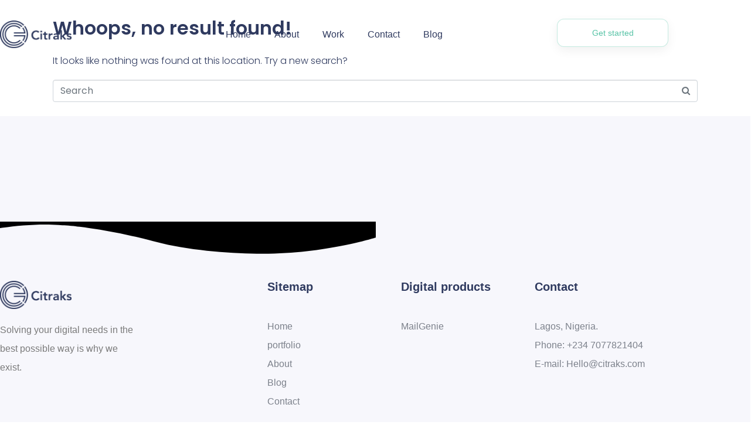

--- FILE ---
content_type: text/html; charset=UTF-8
request_url: https://citraks.com/tag/job-security/
body_size: 23022
content:
<!DOCTYPE html><html lang="en-US"><head >	<meta charset="UTF-8" />
	<meta name="viewport" content="width=device-width, initial-scale=1" />
	<meta name='robots' content='index, follow, max-image-preview:large, max-snippet:-1, max-video-preview:-1' />

	<!-- This site is optimized with the Yoast SEO Premium plugin v19.5 (Yoast SEO v26.8) - https://yoast.com/product/yoast-seo-premium-wordpress/ -->
	<title>job security Archives - Citraks Solutions</title>
	<link rel="canonical" href="//citraks.com/tag/job-security/" />
	<meta property="og:locale" content="en_US" />
	<meta property="og:type" content="article" />
	<meta property="og:title" content="job security Archives" />
	<meta property="og:url" content="https://citraks.com/tag/job-security/" />
	<meta property="og:site_name" content="Citraks Solutions" />
	<meta name="twitter:card" content="summary_large_image" />
	<meta name="twitter:site" content="@Citraksolutions" />
	<script type="application/ld+json" class="yoast-schema-graph">{"@context":"https://schema.org","@graph":[{"@type":"CollectionPage","@id":"https://citraks.com/tag/job-security/","url":"https://citraks.com/tag/job-security/","name":"job security Archives - Citraks Solutions","isPartOf":{"@id":"https://citraks.com/#website"},"breadcrumb":{"@id":"https://citraks.com/tag/job-security/#breadcrumb"},"inLanguage":"en-US"},{"@type":"BreadcrumbList","@id":"https://citraks.com/tag/job-security/#breadcrumb","itemListElement":[{"@type":"ListItem","position":1,"name":"Home","item":"https://citraks.com/"},{"@type":"ListItem","position":2,"name":"job security"}]},{"@type":"WebSite","@id":"https://citraks.com/#website","url":"https://citraks.com/","name":"Citraks Solutions","description":"We solve your digital needs","publisher":{"@id":"https://citraks.com/#organization"},"potentialAction":[{"@type":"SearchAction","target":{"@type":"EntryPoint","urlTemplate":"https://citraks.com/?s={search_term_string}"},"query-input":{"@type":"PropertyValueSpecification","valueRequired":true,"valueName":"search_term_string"}}],"inLanguage":"en-US"},{"@type":"Organization","@id":"https://citraks.com/#organization","name":"Citraks Solutions","url":"https://citraks.com/","logo":{"@type":"ImageObject","inLanguage":"en-US","@id":"https://citraks.com/#/schema/logo/image/","url":"https://citraks.com/wp-content/uploads/2021/08/Vector-1.png","contentUrl":"https://citraks.com/wp-content/uploads/2021/08/Vector-1.png","width":2071,"height":809,"caption":"Citraks Solutions"},"image":{"@id":"https://citraks.com/#/schema/logo/image/"},"sameAs":["https://www.facebook.com/Citraksolutions","https://x.com/Citraksolutions","https://www.instagram.com/citraks_solutions/"]}]}</script>
	<!-- / Yoast SEO Premium plugin. -->


<link rel='dns-prefetch' href='//www.googletagmanager.com' />

<link rel="alternate" type="application/rss+xml" title="Citraks Solutions &raquo; Feed" href="//citraks.com/feed/" />
<link rel="alternate" type="application/rss+xml" title="Citraks Solutions &raquo; Comments Feed" href="//citraks.com/comments/feed/" />
<link rel="alternate" type="application/rss+xml" title="Citraks Solutions &raquo; job security Tag Feed" href="//citraks.com/tag/job-security/feed/" />
<style id='wp-img-auto-sizes-contain-inline-css' type='text/css'>
img:is([sizes=auto i],[sizes^="auto," i]){contain-intrinsic-size:3000px 1500px}
/*# sourceURL=wp-img-auto-sizes-contain-inline-css */
</style>
<link data-minify="1" rel='stylesheet' id='font-awesome-5-all-css' href='//citraks.com/wp-content/cache/min/1/wp-content/plugins/elementor/assets/lib/font-awesome/css/all.min.css?ver=1712529651' type='text/css' media='all' />
<link rel='stylesheet' id='font-awesome-4-shim-css' href='//citraks.com/wp-content/plugins/elementor/assets/lib/font-awesome/css/v4-shims.min.css?ver=3.34.2' type='text/css' media='all' />
<style id='wp-emoji-styles-inline-css' type='text/css'>

	img.wp-smiley, img.emoji {
		display: inline !important;
		border: none !important;
		box-shadow: none !important;
		height: 1em !important;
		width: 1em !important;
		margin: 0 0.07em !important;
		vertical-align: -0.1em !important;
		background: none !important;
		padding: 0 !important;
	}
/*# sourceURL=wp-emoji-styles-inline-css */
</style>
<link rel='stylesheet' id='wp-block-library-css' href='//citraks.com/wp-includes/css/dist/block-library/style.min.css?ver=6.9' type='text/css' media='all' />
<style id='wp-block-library-theme-inline-css' type='text/css'>
.wp-block-audio :where(figcaption){color:#555;font-size:13px;text-align:center}.is-dark-theme .wp-block-audio :where(figcaption){color:#ffffffa6}.wp-block-audio{margin:0 0 1em}.wp-block-code{border:1px solid #ccc;border-radius:4px;font-family:Menlo,Consolas,monaco,monospace;padding:.8em 1em}.wp-block-embed :where(figcaption){color:#555;font-size:13px;text-align:center}.is-dark-theme .wp-block-embed :where(figcaption){color:#ffffffa6}.wp-block-embed{margin:0 0 1em}.blocks-gallery-caption{color:#555;font-size:13px;text-align:center}.is-dark-theme .blocks-gallery-caption{color:#ffffffa6}:root :where(.wp-block-image figcaption){color:#555;font-size:13px;text-align:center}.is-dark-theme :root :where(.wp-block-image figcaption){color:#ffffffa6}.wp-block-image{margin:0 0 1em}.wp-block-pullquote{border-bottom:4px solid;border-top:4px solid;color:currentColor;margin-bottom:1.75em}.wp-block-pullquote :where(cite),.wp-block-pullquote :where(footer),.wp-block-pullquote__citation{color:currentColor;font-size:.8125em;font-style:normal;text-transform:uppercase}.wp-block-quote{border-left:.25em solid;margin:0 0 1.75em;padding-left:1em}.wp-block-quote cite,.wp-block-quote footer{color:currentColor;font-size:.8125em;font-style:normal;position:relative}.wp-block-quote:where(.has-text-align-right){border-left:none;border-right:.25em solid;padding-left:0;padding-right:1em}.wp-block-quote:where(.has-text-align-center){border:none;padding-left:0}.wp-block-quote.is-large,.wp-block-quote.is-style-large,.wp-block-quote:where(.is-style-plain){border:none}.wp-block-search .wp-block-search__label{font-weight:700}.wp-block-search__button{border:1px solid #ccc;padding:.375em .625em}:where(.wp-block-group.has-background){padding:1.25em 2.375em}.wp-block-separator.has-css-opacity{opacity:.4}.wp-block-separator{border:none;border-bottom:2px solid;margin-left:auto;margin-right:auto}.wp-block-separator.has-alpha-channel-opacity{opacity:1}.wp-block-separator:not(.is-style-wide):not(.is-style-dots){width:100px}.wp-block-separator.has-background:not(.is-style-dots){border-bottom:none;height:1px}.wp-block-separator.has-background:not(.is-style-wide):not(.is-style-dots){height:2px}.wp-block-table{margin:0 0 1em}.wp-block-table td,.wp-block-table th{word-break:normal}.wp-block-table :where(figcaption){color:#555;font-size:13px;text-align:center}.is-dark-theme .wp-block-table :where(figcaption){color:#ffffffa6}.wp-block-video :where(figcaption){color:#555;font-size:13px;text-align:center}.is-dark-theme .wp-block-video :where(figcaption){color:#ffffffa6}.wp-block-video{margin:0 0 1em}:root :where(.wp-block-template-part.has-background){margin-bottom:0;margin-top:0;padding:1.25em 2.375em}
/*# sourceURL=/wp-includes/css/dist/block-library/theme.min.css */
</style>
<style id='classic-theme-styles-inline-css' type='text/css'>
/*! This file is auto-generated */
.wp-block-button__link{color:#fff;background-color:#32373c;border-radius:9999px;box-shadow:none;text-decoration:none;padding:calc(.667em + 2px) calc(1.333em + 2px);font-size:1.125em}.wp-block-file__button{background:#32373c;color:#fff;text-decoration:none}
/*# sourceURL=/wp-includes/css/classic-themes.min.css */
</style>
<style id='global-styles-inline-css' type='text/css'>
:root{--wp--preset--aspect-ratio--square: 1;--wp--preset--aspect-ratio--4-3: 4/3;--wp--preset--aspect-ratio--3-4: 3/4;--wp--preset--aspect-ratio--3-2: 3/2;--wp--preset--aspect-ratio--2-3: 2/3;--wp--preset--aspect-ratio--16-9: 16/9;--wp--preset--aspect-ratio--9-16: 9/16;--wp--preset--color--black: #000000;--wp--preset--color--cyan-bluish-gray: #abb8c3;--wp--preset--color--white: #ffffff;--wp--preset--color--pale-pink: #f78da7;--wp--preset--color--vivid-red: #cf2e2e;--wp--preset--color--luminous-vivid-orange: #ff6900;--wp--preset--color--luminous-vivid-amber: #fcb900;--wp--preset--color--light-green-cyan: #7bdcb5;--wp--preset--color--vivid-green-cyan: #00d084;--wp--preset--color--pale-cyan-blue: #8ed1fc;--wp--preset--color--vivid-cyan-blue: #0693e3;--wp--preset--color--vivid-purple: #9b51e0;--wp--preset--gradient--vivid-cyan-blue-to-vivid-purple: linear-gradient(135deg,rgb(6,147,227) 0%,rgb(155,81,224) 100%);--wp--preset--gradient--light-green-cyan-to-vivid-green-cyan: linear-gradient(135deg,rgb(122,220,180) 0%,rgb(0,208,130) 100%);--wp--preset--gradient--luminous-vivid-amber-to-luminous-vivid-orange: linear-gradient(135deg,rgb(252,185,0) 0%,rgb(255,105,0) 100%);--wp--preset--gradient--luminous-vivid-orange-to-vivid-red: linear-gradient(135deg,rgb(255,105,0) 0%,rgb(207,46,46) 100%);--wp--preset--gradient--very-light-gray-to-cyan-bluish-gray: linear-gradient(135deg,rgb(238,238,238) 0%,rgb(169,184,195) 100%);--wp--preset--gradient--cool-to-warm-spectrum: linear-gradient(135deg,rgb(74,234,220) 0%,rgb(151,120,209) 20%,rgb(207,42,186) 40%,rgb(238,44,130) 60%,rgb(251,105,98) 80%,rgb(254,248,76) 100%);--wp--preset--gradient--blush-light-purple: linear-gradient(135deg,rgb(255,206,236) 0%,rgb(152,150,240) 100%);--wp--preset--gradient--blush-bordeaux: linear-gradient(135deg,rgb(254,205,165) 0%,rgb(254,45,45) 50%,rgb(107,0,62) 100%);--wp--preset--gradient--luminous-dusk: linear-gradient(135deg,rgb(255,203,112) 0%,rgb(199,81,192) 50%,rgb(65,88,208) 100%);--wp--preset--gradient--pale-ocean: linear-gradient(135deg,rgb(255,245,203) 0%,rgb(182,227,212) 50%,rgb(51,167,181) 100%);--wp--preset--gradient--electric-grass: linear-gradient(135deg,rgb(202,248,128) 0%,rgb(113,206,126) 100%);--wp--preset--gradient--midnight: linear-gradient(135deg,rgb(2,3,129) 0%,rgb(40,116,252) 100%);--wp--preset--font-size--small: 13px;--wp--preset--font-size--medium: 20px;--wp--preset--font-size--large: 36px;--wp--preset--font-size--x-large: 42px;--wp--preset--spacing--20: 0.44rem;--wp--preset--spacing--30: 0.67rem;--wp--preset--spacing--40: 1rem;--wp--preset--spacing--50: 1.5rem;--wp--preset--spacing--60: 2.25rem;--wp--preset--spacing--70: 3.38rem;--wp--preset--spacing--80: 5.06rem;--wp--preset--shadow--natural: 6px 6px 9px rgba(0, 0, 0, 0.2);--wp--preset--shadow--deep: 12px 12px 50px rgba(0, 0, 0, 0.4);--wp--preset--shadow--sharp: 6px 6px 0px rgba(0, 0, 0, 0.2);--wp--preset--shadow--outlined: 6px 6px 0px -3px rgb(255, 255, 255), 6px 6px rgb(0, 0, 0);--wp--preset--shadow--crisp: 6px 6px 0px rgb(0, 0, 0);}:where(.is-layout-flex){gap: 0.5em;}:where(.is-layout-grid){gap: 0.5em;}body .is-layout-flex{display: flex;}.is-layout-flex{flex-wrap: wrap;align-items: center;}.is-layout-flex > :is(*, div){margin: 0;}body .is-layout-grid{display: grid;}.is-layout-grid > :is(*, div){margin: 0;}:where(.wp-block-columns.is-layout-flex){gap: 2em;}:where(.wp-block-columns.is-layout-grid){gap: 2em;}:where(.wp-block-post-template.is-layout-flex){gap: 1.25em;}:where(.wp-block-post-template.is-layout-grid){gap: 1.25em;}.has-black-color{color: var(--wp--preset--color--black) !important;}.has-cyan-bluish-gray-color{color: var(--wp--preset--color--cyan-bluish-gray) !important;}.has-white-color{color: var(--wp--preset--color--white) !important;}.has-pale-pink-color{color: var(--wp--preset--color--pale-pink) !important;}.has-vivid-red-color{color: var(--wp--preset--color--vivid-red) !important;}.has-luminous-vivid-orange-color{color: var(--wp--preset--color--luminous-vivid-orange) !important;}.has-luminous-vivid-amber-color{color: var(--wp--preset--color--luminous-vivid-amber) !important;}.has-light-green-cyan-color{color: var(--wp--preset--color--light-green-cyan) !important;}.has-vivid-green-cyan-color{color: var(--wp--preset--color--vivid-green-cyan) !important;}.has-pale-cyan-blue-color{color: var(--wp--preset--color--pale-cyan-blue) !important;}.has-vivid-cyan-blue-color{color: var(--wp--preset--color--vivid-cyan-blue) !important;}.has-vivid-purple-color{color: var(--wp--preset--color--vivid-purple) !important;}.has-black-background-color{background-color: var(--wp--preset--color--black) !important;}.has-cyan-bluish-gray-background-color{background-color: var(--wp--preset--color--cyan-bluish-gray) !important;}.has-white-background-color{background-color: var(--wp--preset--color--white) !important;}.has-pale-pink-background-color{background-color: var(--wp--preset--color--pale-pink) !important;}.has-vivid-red-background-color{background-color: var(--wp--preset--color--vivid-red) !important;}.has-luminous-vivid-orange-background-color{background-color: var(--wp--preset--color--luminous-vivid-orange) !important;}.has-luminous-vivid-amber-background-color{background-color: var(--wp--preset--color--luminous-vivid-amber) !important;}.has-light-green-cyan-background-color{background-color: var(--wp--preset--color--light-green-cyan) !important;}.has-vivid-green-cyan-background-color{background-color: var(--wp--preset--color--vivid-green-cyan) !important;}.has-pale-cyan-blue-background-color{background-color: var(--wp--preset--color--pale-cyan-blue) !important;}.has-vivid-cyan-blue-background-color{background-color: var(--wp--preset--color--vivid-cyan-blue) !important;}.has-vivid-purple-background-color{background-color: var(--wp--preset--color--vivid-purple) !important;}.has-black-border-color{border-color: var(--wp--preset--color--black) !important;}.has-cyan-bluish-gray-border-color{border-color: var(--wp--preset--color--cyan-bluish-gray) !important;}.has-white-border-color{border-color: var(--wp--preset--color--white) !important;}.has-pale-pink-border-color{border-color: var(--wp--preset--color--pale-pink) !important;}.has-vivid-red-border-color{border-color: var(--wp--preset--color--vivid-red) !important;}.has-luminous-vivid-orange-border-color{border-color: var(--wp--preset--color--luminous-vivid-orange) !important;}.has-luminous-vivid-amber-border-color{border-color: var(--wp--preset--color--luminous-vivid-amber) !important;}.has-light-green-cyan-border-color{border-color: var(--wp--preset--color--light-green-cyan) !important;}.has-vivid-green-cyan-border-color{border-color: var(--wp--preset--color--vivid-green-cyan) !important;}.has-pale-cyan-blue-border-color{border-color: var(--wp--preset--color--pale-cyan-blue) !important;}.has-vivid-cyan-blue-border-color{border-color: var(--wp--preset--color--vivid-cyan-blue) !important;}.has-vivid-purple-border-color{border-color: var(--wp--preset--color--vivid-purple) !important;}.has-vivid-cyan-blue-to-vivid-purple-gradient-background{background: var(--wp--preset--gradient--vivid-cyan-blue-to-vivid-purple) !important;}.has-light-green-cyan-to-vivid-green-cyan-gradient-background{background: var(--wp--preset--gradient--light-green-cyan-to-vivid-green-cyan) !important;}.has-luminous-vivid-amber-to-luminous-vivid-orange-gradient-background{background: var(--wp--preset--gradient--luminous-vivid-amber-to-luminous-vivid-orange) !important;}.has-luminous-vivid-orange-to-vivid-red-gradient-background{background: var(--wp--preset--gradient--luminous-vivid-orange-to-vivid-red) !important;}.has-very-light-gray-to-cyan-bluish-gray-gradient-background{background: var(--wp--preset--gradient--very-light-gray-to-cyan-bluish-gray) !important;}.has-cool-to-warm-spectrum-gradient-background{background: var(--wp--preset--gradient--cool-to-warm-spectrum) !important;}.has-blush-light-purple-gradient-background{background: var(--wp--preset--gradient--blush-light-purple) !important;}.has-blush-bordeaux-gradient-background{background: var(--wp--preset--gradient--blush-bordeaux) !important;}.has-luminous-dusk-gradient-background{background: var(--wp--preset--gradient--luminous-dusk) !important;}.has-pale-ocean-gradient-background{background: var(--wp--preset--gradient--pale-ocean) !important;}.has-electric-grass-gradient-background{background: var(--wp--preset--gradient--electric-grass) !important;}.has-midnight-gradient-background{background: var(--wp--preset--gradient--midnight) !important;}.has-small-font-size{font-size: var(--wp--preset--font-size--small) !important;}.has-medium-font-size{font-size: var(--wp--preset--font-size--medium) !important;}.has-large-font-size{font-size: var(--wp--preset--font-size--large) !important;}.has-x-large-font-size{font-size: var(--wp--preset--font-size--x-large) !important;}
:where(.wp-block-post-template.is-layout-flex){gap: 1.25em;}:where(.wp-block-post-template.is-layout-grid){gap: 1.25em;}
:where(.wp-block-term-template.is-layout-flex){gap: 1.25em;}:where(.wp-block-term-template.is-layout-grid){gap: 1.25em;}
:where(.wp-block-columns.is-layout-flex){gap: 2em;}:where(.wp-block-columns.is-layout-grid){gap: 2em;}
:root :where(.wp-block-pullquote){font-size: 1.5em;line-height: 1.6;}
/*# sourceURL=global-styles-inline-css */
</style>
<link rel='stylesheet' id='jupiterx-popups-animation-css' href='//citraks.com/wp-content/plugins/jupiterx-core/includes/extensions/raven/assets/lib/animate/animate.min.css?ver=4.7.8' type='text/css' media='all' />
<link data-minify="1" rel='stylesheet' id='jupiterx-css' href='//citraks.com/wp-content/cache/min/1/wp-content/uploads/jupiterx/compiler/jupiterx/2324556.css?ver=1731332313' type='text/css' media='all' />
<link data-minify="1" rel='stylesheet' id='jupiterx-elements-dynamic-styles-css' href='//citraks.com/wp-content/cache/min/1/wp-content/uploads/jupiterx/compiler/jupiterx-elements-dynamic-styles/cb867bf.css?ver=1735578758' type='text/css' media='all' />
<link data-minify="1" rel='stylesheet' id='elementskit-parallax-style-css' href='//citraks.com/wp-content/cache/min/1/wp-content/plugins/elementskit/modules/parallax/assets/css/style.css?ver=1712529650' type='text/css' media='all' />
<link data-minify="1" rel='stylesheet' id='ekit-widget-styles-css' href='//citraks.com/wp-content/cache/min/1/wp-content/plugins/elementskit-lite/widgets/init/assets/css/widget-styles.css?ver=1712529651' type='text/css' media='all' />
<link data-minify="1" rel='stylesheet' id='ekit-widget-styles-pro-css' href='//citraks.com/wp-content/cache/min/1/wp-content/plugins/elementskit/widgets/init/assets/css/widget-styles-pro.css?ver=1712529651' type='text/css' media='all' />
<link data-minify="1" rel='stylesheet' id='ekit-responsive-css' href='//citraks.com/wp-content/cache/min/1/wp-content/plugins/elementskit-lite/widgets/init/assets/css/responsive.css?ver=1712529651' type='text/css' media='all' />
<link rel='stylesheet' id='elementor-frontend-css' href='//citraks.com/wp-content/plugins/elementor/assets/css/frontend.min.css?ver=3.34.2' type='text/css' media='all' />
<style id='elementor-frontend-inline-css' type='text/css'>
.elementor-kit-511{--e-global-color-primary:#6EC1E4;--e-global-color-secondary:#54595F;--e-global-color-text:#7A7A7A;--e-global-color-accent:#61CE70;--e-global-color-a62f2a2:#004BBE;--e-global-color-1b64f73:#00A3F8;--e-global-typography-primary-font-family:"Roboto";--e-global-typography-primary-font-weight:600;--e-global-typography-secondary-font-family:"Roboto Slab";--e-global-typography-secondary-font-weight:400;--e-global-typography-text-font-family:"Roboto";--e-global-typography-text-font-weight:400;--e-global-typography-accent-font-family:"Roboto";--e-global-typography-accent-font-weight:500;}.elementor-kit-511 e-page-transition{background-color:#FFBC7D;}.elementor-section.elementor-section-boxed > .elementor-container{max-width:1140px;}.e-con{--container-max-width:1140px;}.elementor-widget:not(:last-child){margin-block-end:20px;}.elementor-element{--widgets-spacing:20px 20px;--widgets-spacing-row:20px;--widgets-spacing-column:20px;}{}h1.entry-title{display:var(--page-title-display);}@media(max-width:1024px){.elementor-section.elementor-section-boxed > .elementor-container{max-width:1024px;}.e-con{--container-max-width:1024px;}}@media(max-width:767px){.elementor-section.elementor-section-boxed > .elementor-container{max-width:767px;}.e-con{--container-max-width:767px;}}
.elementor-152 .elementor-element.elementor-element-66a7e579 > .elementor-container > .elementor-column > .elementor-widget-wrap{align-content:center;align-items:center;}.elementor-152 .elementor-element.elementor-element-66a7e579 .elementor-repeater-item-cdda201.jet-parallax-section__layout .jet-parallax-section__image{background-size:auto;}.elementor-152 .elementor-element.elementor-element-527f4267 .raven-site-logo img, .elementor-152 .elementor-element.elementor-element-527f4267 .raven-site-logo svg{width:122px;}.elementor-152 .elementor-element.elementor-element-527f4267 .raven-site-logo{text-align:left;}.elementor-bc-flex-widget .elementor-152 .elementor-element.elementor-element-6f8a8b0c.elementor-column:not(.raven-column-flex-vertical) .elementor-widget-wrap{align-items:center;}.elementor-152 .elementor-element.elementor-element-6f8a8b0c.elementor-column.elementor-element[data-element_type="column"]:not(.raven-column-flex-vertical) > .elementor-widget-wrap.elementor-element-populated{align-content:center;align-items:center;}.elementor-152 .elementor-element.elementor-element-6f8a8b0c.elementor-column.elementor-element[data-element_type="column"].raven-column-flex-vertical > .elementor-widget-wrap.elementor-element-populated{justify-content:center;}.elementor-widget-raven-nav-menu .raven-nav-menu-main .raven-nav-menu > li > a.raven-menu-item{font-family:var( --e-global-typography-text-font-family ), Sans-serif;font-weight:var( --e-global-typography-text-font-weight );color:var( --e-global-color-text );}.elementor-widget-raven-nav-menu .raven-nav-menu-main .raven-nav-menu > li:not(.current-menu-parent):not(.current-menu-ancestor) > a.raven-menu-item:hover:not(.raven-menu-item-active), .elementor-widget-raven-nav-menu .raven-nav-menu-main .raven-nav-menu > li:not(.current-menu-parent):not(.current-menu-ancestor) > a.highlighted:not(.raven-menu-item-active){color:var( --e-global-color-accent );}.elementor-widget-raven-nav-menu .raven-nav-menu-main .raven-nav-menu > li > a.raven-menu-item-active, .elementor-widget-raven-nav-menu .raven-nav-menu-main .raven-nav-menu > li.current-menu-parent > a, .elementor-widget-raven-nav-menu .raven-nav-menu-main .raven-nav-menu > li.current-menu-ancestor > a{color:var( --e-global-color-accent );}.elementor-widget-raven-nav-menu .raven-nav-menu-main .raven-submenu > li > a.raven-submenu-item{font-family:var( --e-global-typography-text-font-family ), Sans-serif;font-weight:var( --e-global-typography-text-font-weight );color:var( --e-global-color-text );}.elementor-widget-raven-nav-menu .raven-nav-menu-main .raven-submenu > li:not(.current-menu-parent):not(.current-menu-ancestor) > a.raven-submenu-item:hover:not(.raven-menu-item-active), .elementor-widget-raven-nav-menu .raven-nav-menu-main .raven-submenu > li:not(.current-menu-parent):not(.current-menu-ancestor) > a.highlighted:not(.raven-menu-item-active){color:var( --e-global-color-accent );}.elementor-widget-raven-nav-menu .raven-nav-menu-main .raven-submenu > li > a.raven-menu-item-active, .elementor-widget-raven-nav-menu .raven-nav-menu-main .raven-submenu > li.current-menu-parent > a, .elementor-widget-raven-nav-menu .raven-nav-menu-main .raven-submenu > li.current-menu-ancestor > a{color:var( --e-global-color-accent );}.elementor-widget-raven-nav-menu .raven-nav-menu-mobile .raven-nav-menu li > a{font-family:var( --e-global-typography-text-font-family ), Sans-serif;font-weight:var( --e-global-typography-text-font-weight );color:var( --e-global-color-text );}.elementor-widget-raven-nav-menu .raven-nav-menu-mobile .raven-nav-menu li > a:hover{color:var( --e-global-color-accent );}.elementor-widget-raven-nav-menu .raven-nav-menu-mobile .raven-nav-menu li > a.raven-menu-item-active, .elementor-widget-raven-nav-menu .raven-nav-menu-mobile .raven-nav-menu li > a:active, .elementor-widget-raven-nav-menu .raven-nav-menu-mobile .raven-nav-menu > li.current-menu-ancestor > a.raven-menu-item, .elementor-widget-raven-nav-menu li.menu-item.current-menu-ancestor > a.raven-submenu-item.has-submenu{color:var( --e-global-color-accent );}.elementor-widget-raven-nav-menu .raven-nav-menu-toggle-button{color:var( --e-global-color-secondary );}.elementor-widget-raven-nav-menu .raven-nav-menu-toggle-button svg{fill:var( --e-global-color-secondary );}.elementor-widget-raven-nav-menu .hamburger-inner, .elementor-widget-raven-nav-menu .hamburger-inner::after, .elementor-widget-raven-nav-menu .hamburger-inner::before{background-color:var( --e-global-color-secondary );}.elementor-widget-raven-nav-menu .raven-nav-menu-toggle-button:hover{color:var( --e-global-color-accent );}.elementor-widget-raven-nav-menu .raven-nav-menu-toggle-button:hover svg{fill:var( --e-global-color-accent );}.elementor-widget-raven-nav-menu .raven-nav-menu-toggle-button:hover .hamburger-inner, .elementor-widget-raven-nav-menu .raven-nav-menu-toggle-button:hover  .hamburger-inner::after, .elementor-widget-raven-nav-menu .raven-nav-menu-toggle-button:hover  .hamburger-inner::before{background-color:var( --e-global-color-accent );}.elementor-152 .elementor-element.elementor-element-183b8cec .raven-nav-menu-vertical .raven-nav-menu li > a{justify-content:center !important;}.elementor-152 .elementor-element.elementor-element-183b8cec .raven-nav-menu-mobile{background-color:rgba(251,245,236,0.98);}.elementor-152 .elementor-element.elementor-element-183b8cec > .elementor-widget-container{padding:0px 0px 0px 0px;}.elementor-152 .elementor-element.elementor-element-183b8cec .raven-nav-menu-main .raven-nav-menu > li > a.raven-menu-item{font-size:16px;font-weight:normal;color:#2f3a5f;}.elementor-152 .elementor-element.elementor-element-183b8cec .raven-nav-menu-main .raven-nav-menu > li:not(.current-menu-parent):not(.current-menu-ancestor) > a.raven-menu-item:hover:not(.raven-menu-item-active), .elementor-152 .elementor-element.elementor-element-183b8cec .raven-nav-menu-main .raven-nav-menu > li:not(.current-menu-parent):not(.current-menu-ancestor) > a.highlighted:not(.raven-menu-item-active){color:#57c3a6;}.elementor-152 .elementor-element.elementor-element-183b8cec .raven-nav-menu-main .raven-nav-menu > li > a.raven-menu-item-active, .elementor-152 .elementor-element.elementor-element-183b8cec .raven-nav-menu-main .raven-nav-menu > li.current-menu-parent > a, .elementor-152 .elementor-element.elementor-element-183b8cec .raven-nav-menu-main .raven-nav-menu > li.current-menu-ancestor > a{color:#57c3a6;}.elementor-152 .elementor-element.elementor-element-183b8cec .raven-nav-menu-main .raven-submenu > li:not(:last-child){border-bottom-width:1px;}.elementor-152 .elementor-element.elementor-element-183b8cec .raven-nav-menu-mobile .raven-nav-menu li > a{padding:8px 32px 8px 32px;justify-content:left !important;color:#2f3a5f;}.elementor-152 .elementor-element.elementor-element-183b8cec .raven-nav-menu-mobile .raven-nav-menu li > a:hover{color:#ff6334;}.elementor-152 .elementor-element.elementor-element-183b8cec .raven-nav-menu-toggle{text-align:center;}.elementor-152 .elementor-element.elementor-element-183b8cec .raven-nav-menu-close-button{color:#6e6f71;}.elementor-152 .elementor-element.elementor-element-183b8cec .raven-nav-menu-close-button:hover{color:#ff6334;}.elementor-widget-raven-button a.raven-button .button-text, .elementor-widget-raven-button .raven-button .button-text{font-family:var( --e-global-typography-accent-font-family ), Sans-serif;font-weight:var( --e-global-typography-accent-font-weight );}.elementor-widget-raven-button a.raven-button .button-subtext, .elementor-widget-raven-button .raven-button .button-subtext{font-family:var( --e-global-typography-accent-font-family ), Sans-serif;font-weight:var( --e-global-typography-accent-font-weight );}.elementor-152 .elementor-element.elementor-element-5ae96aad a.raven-button{width:190px;height:48px;border-color:rgba(87,195,166,0.35);border-radius:12px 12px 12px 12px;}.elementor-152 .elementor-element.elementor-element-5ae96aad .raven-button{width:190px;height:48px;border-color:rgba(87,195,166,0.35);border-radius:12px 12px 12px 12px;}.elementor-152 .elementor-element.elementor-element-5ae96aad a.raven-button .button-text{color:#57c3a6;}.elementor-152 .elementor-element.elementor-element-5ae96aad .raven-button .button-text{color:#57c3a6;}.elementor-152 .elementor-element.elementor-element-5ae96aad .raven-button-icon{color:#57c3a6;}.elementor-152 .elementor-element.elementor-element-5ae96aad .raven-button-icon i{color:#57c3a6;}.elementor-152 .elementor-element.elementor-element-5ae96aad .raven-button-icon svg{fill:#57c3a6;}.elementor-152 .elementor-element.elementor-element-5ae96aad a.raven-button, .elementor-152 .elementor-element.elementor-element-5ae96aad .raven-button, .elementor-152 .elementor-element.elementor-element-5ae96aad .raven-button-widget-normal-effect-blink:after{background-color:#ffffff;background-image:none;}.elementor-152 .elementor-element.elementor-element-5ae96aad a.raven-button:not(:hover), .elementor-152 .elementor-element.elementor-element-5ae96aad .raven-button:not(:hover){border-style:solid;border-width:1px 1px 1px 1px;}.elementor-152 .elementor-element.elementor-element-5ae96aad .raven-button:not(:hover).raven-button-widget-normal-effect-shockwave:after{border-radius:12px 12px 12px 12px;}.elementor-152 .elementor-element.elementor-element-5ae96aad .raven-button:not(:hover).raven-button-widget-normal-effect-shockwave:before{border-radius:12px 12px 12px 12px;}.elementor-152 .elementor-element.elementor-element-5ae96aad a.raven-button, .elementor-152 .elementor-element.elementor-element-5ae96aad .raven-button{box-shadow:0px 6px 18px 0px rgba(0,0,0,0.06);}.elementor-152 .elementor-element.elementor-element-5ae96aad a.raven-button:hover{background-color:#f4fcf0;background-image:none;border-color:rgba(87,195,166,0.35);border-radius:12px 12px 12px 12px;}.elementor-152 .elementor-element.elementor-element-5ae96aad .raven-button:hover{border-color:rgba(87,195,166,0.35);border-radius:12px 12px 12px 12px;}.elementor-152 .elementor-element.elementor-element-5ae96aad a.raven-button:hover, .elementor-152 .elementor-element.elementor-element-5ae96aad .raven-button:hover{border-style:solid;border-width:1px 1px 1px 1px;}.elementor-152 .elementor-element.elementor-element-5ae96aad a.raven-button .button-text, .elementor-152 .elementor-element.elementor-element-5ae96aad .raven-button .button-text{font-size:14px;font-weight:400;}.elementor-152 .elementor-element.elementor-element-66a7e579:not(.elementor-motion-effects-element-type-background), .elementor-152 .elementor-element.elementor-element-66a7e579 > .elementor-motion-effects-container > .elementor-motion-effects-layer{background-color:rgba(0,0,0,0);}.elementor-152 .elementor-element.elementor-element-66a7e579{transition:background 0.3s, border 0.3s, border-radius 0.3s, box-shadow 0.3s;padding:32px 0px 32px 0px;overflow:visible;}.elementor-152 .elementor-element.elementor-element-66a7e579 > .elementor-background-overlay{transition:background 0.3s, border-radius 0.3s, opacity 0.3s;}.elementor-152 .elementor-element.elementor-element-18b8df0 > .elementor-container > .elementor-column > .elementor-widget-wrap{align-content:center;align-items:center;}.elementor-152 .elementor-element.elementor-element-18b8df0 .elementor-repeater-item-cdda201.jet-parallax-section__layout .jet-parallax-section__image{background-size:auto;}.elementor-bc-flex-widget .elementor-152 .elementor-element.elementor-element-162bac8.elementor-column:not(.raven-column-flex-vertical) .elementor-widget-wrap{align-items:center;}.elementor-152 .elementor-element.elementor-element-162bac8.elementor-column.elementor-element[data-element_type="column"]:not(.raven-column-flex-vertical) > .elementor-widget-wrap.elementor-element-populated{align-content:center;align-items:center;}.elementor-152 .elementor-element.elementor-element-162bac8.elementor-column.elementor-element[data-element_type="column"].raven-column-flex-vertical > .elementor-widget-wrap.elementor-element-populated{justify-content:center;}.elementor-152 .elementor-element.elementor-element-ba5ccb6 .raven-site-logo img, .elementor-152 .elementor-element.elementor-element-ba5ccb6 .raven-site-logo svg{width:122px;}.elementor-152 .elementor-element.elementor-element-ba5ccb6 .raven-site-logo{text-align:left;}.elementor-152 .elementor-element.elementor-element-f3ef439 a.raven-button{width:190px;height:48px;border-radius:12px 12px 12px 12px;}.elementor-152 .elementor-element.elementor-element-f3ef439 .raven-button{width:190px;height:48px;border-radius:12px 12px 12px 12px;}.elementor-152 .elementor-element.elementor-element-f3ef439 a.raven-button .button-text{color:#57c3a6;}.elementor-152 .elementor-element.elementor-element-f3ef439 .raven-button .button-text{color:#57c3a6;}.elementor-152 .elementor-element.elementor-element-f3ef439 .raven-button-icon{color:#57c3a6;}.elementor-152 .elementor-element.elementor-element-f3ef439 .raven-button-icon i{color:#57c3a6;}.elementor-152 .elementor-element.elementor-element-f3ef439 .raven-button-icon svg{fill:#57c3a6;}.elementor-152 .elementor-element.elementor-element-f3ef439 a.raven-button, .elementor-152 .elementor-element.elementor-element-f3ef439 .raven-button, .elementor-152 .elementor-element.elementor-element-f3ef439 .raven-button-widget-normal-effect-blink:after{background-color:#ffffff;background-image:none;}.elementor-152 .elementor-element.elementor-element-f3ef439 .raven-button:not(:hover).raven-button-widget-normal-effect-shockwave:after{border-radius:12px 12px 12px 12px;}.elementor-152 .elementor-element.elementor-element-f3ef439 .raven-button:not(:hover).raven-button-widget-normal-effect-shockwave:before{border-radius:12px 12px 12px 12px;}.elementor-152 .elementor-element.elementor-element-f3ef439 a.raven-button, .elementor-152 .elementor-element.elementor-element-f3ef439 .raven-button{box-shadow:0px 6px 18px 0px rgba(0,0,0,0.06);}.elementor-152 .elementor-element.elementor-element-f3ef439 a.raven-button:hover{background-color:#f4fcf0;background-image:none;border-radius:12px 12px 12px 12px;}.elementor-152 .elementor-element.elementor-element-f3ef439 .raven-button:hover{border-radius:12px 12px 12px 12px;}.elementor-152 .elementor-element.elementor-element-f3ef439 a.raven-button .button-text, .elementor-152 .elementor-element.elementor-element-f3ef439 .raven-button .button-text{font-size:14px;font-weight:400;}.elementor-bc-flex-widget .elementor-152 .elementor-element.elementor-element-7e4479f.elementor-column:not(.raven-column-flex-vertical) .elementor-widget-wrap{align-items:center;}.elementor-152 .elementor-element.elementor-element-7e4479f.elementor-column.elementor-element[data-element_type="column"]:not(.raven-column-flex-vertical) > .elementor-widget-wrap.elementor-element-populated{align-content:center;align-items:center;}.elementor-152 .elementor-element.elementor-element-7e4479f.elementor-column.elementor-element[data-element_type="column"].raven-column-flex-vertical > .elementor-widget-wrap.elementor-element-populated{justify-content:center;}.elementor-152 .elementor-element.elementor-element-4177667 .raven-nav-menu-vertical .raven-nav-menu li > a{justify-content:center !important;}.elementor-152 .elementor-element.elementor-element-4177667 .raven-nav-menu-mobile{background-color:#f4fcf0;}.elementor-152 .elementor-element.elementor-element-4177667 > .elementor-widget-container{padding:0px 0px 0px 0px;}.elementor-152 .elementor-element.elementor-element-4177667 .raven-nav-menu-main .raven-nav-menu > li > a.raven-menu-item{font-size:16px;font-weight:normal;color:#2f3a5f;}.elementor-152 .elementor-element.elementor-element-4177667 .raven-nav-menu-main .raven-nav-menu > li:not(.current-menu-parent):not(.current-menu-ancestor) > a.raven-menu-item:hover:not(.raven-menu-item-active), .elementor-152 .elementor-element.elementor-element-4177667 .raven-nav-menu-main .raven-nav-menu > li:not(.current-menu-parent):not(.current-menu-ancestor) > a.highlighted:not(.raven-menu-item-active){color:#57c3a6;}.elementor-152 .elementor-element.elementor-element-4177667 .raven-nav-menu-main .raven-nav-menu > li > a.raven-menu-item-active, .elementor-152 .elementor-element.elementor-element-4177667 .raven-nav-menu-main .raven-nav-menu > li.current-menu-parent > a, .elementor-152 .elementor-element.elementor-element-4177667 .raven-nav-menu-main .raven-nav-menu > li.current-menu-ancestor > a{color:#57c3a6;}.elementor-152 .elementor-element.elementor-element-4177667 .raven-nav-menu-main .raven-submenu > li:not(:last-child){border-bottom-width:1px;}.elementor-152 .elementor-element.elementor-element-4177667 .raven-nav-menu-mobile .raven-nav-menu li > a{padding:8px 32px 8px 32px;justify-content:left !important;color:#2f3a5f;}.elementor-152 .elementor-element.elementor-element-4177667 .raven-nav-menu-mobile .raven-nav-menu li > a:hover{color:#57c3a6;}.elementor-152 .elementor-element.elementor-element-4177667 .raven-nav-menu-toggle{text-align:center;}.elementor-152 .elementor-element.elementor-element-4177667 .raven-nav-menu-close-button{color:#6e6f71;}.elementor-152 .elementor-element.elementor-element-4177667 .raven-nav-menu-close-button:hover{color:#57c3a6;}.elementor-152 .elementor-element.elementor-element-18b8df0:not(.elementor-motion-effects-element-type-background), .elementor-152 .elementor-element.elementor-element-18b8df0 > .elementor-motion-effects-container > .elementor-motion-effects-layer{background-color:rgba(0,0,0,0);}.elementor-152 .elementor-element.elementor-element-18b8df0{transition:background 0.3s, border 0.3s, border-radius 0.3s, box-shadow 0.3s;padding:32px 0px 32px 0px;overflow:visible;}.elementor-152 .elementor-element.elementor-element-18b8df0 > .elementor-background-overlay{transition:background 0.3s, border-radius 0.3s, opacity 0.3s;}.elementor-theme-builder-content-area{height:400px;}.elementor-location-header:before, .elementor-location-footer:before{content:"";display:table;clear:both;}@media(min-width:768px){.elementor-152 .elementor-element.elementor-element-162bac8{width:38.257%;}.elementor-152 .elementor-element.elementor-element-c11cb0d{width:17.571%;}.elementor-152 .elementor-element.elementor-element-7e4479f{width:44.201%;}}@media(max-width:1024px) and (min-width:768px){.elementor-152 .elementor-element.elementor-element-1262ace5{width:65%;}.elementor-152 .elementor-element.elementor-element-6f8a8b0c{width:10%;}.elementor-152 .elementor-element.elementor-element-73d417e2{width:25%;}.elementor-152 .elementor-element.elementor-element-162bac8{width:65%;}.elementor-152 .elementor-element.elementor-element-c11cb0d{width:25%;}.elementor-152 .elementor-element.elementor-element-7e4479f{width:10%;}}@media(max-width:1024px){.elementor-152 .elementor-element.elementor-element-527f4267 .raven-site-logo{text-align:left;}.elementor-152 .elementor-element.elementor-element-6f8a8b0c.elementor-column > .elementor-widget-wrap{justify-content:center;}.elementor-152 .elementor-element.elementor-element-183b8cec .raven-nav-menu-main .raven-nav-menu > li > a.raven-menu-item{font-size:14px;padding:0px 10px 0px 0px;}.elementor-152 .elementor-element.elementor-element-183b8cec .raven-nav-menu-horizontal .raven-nav-menu > li:not(:last-child){margin-right:25px;}.elementor-152 .elementor-element.elementor-element-183b8cec .raven-nav-menu-vertical .raven-nav-menu > li:not(:last-child){margin-bottom:25px;}.elementor-152 .elementor-element.elementor-element-183b8cec .raven-nav-menu-mobile .raven-nav-menu li > a{font-size:20px;}.elementor-152 .elementor-element.elementor-element-5ae96aad a.raven-button .button-text, .elementor-152 .elementor-element.elementor-element-5ae96aad .raven-button .button-text{font-size:12px;}.elementor-152 .elementor-element.elementor-element-66a7e579{padding:30px 20px 30px 20px;}.elementor-152 .elementor-element.elementor-element-ba5ccb6 .raven-site-logo{text-align:left;}.elementor-152 .elementor-element.elementor-element-c11cb0d.elementor-column > .elementor-widget-wrap{justify-content:center;}.elementor-152 .elementor-element.elementor-element-f3ef439 a.raven-button .button-text, .elementor-152 .elementor-element.elementor-element-f3ef439 .raven-button .button-text{font-size:12px;}.elementor-152 .elementor-element.elementor-element-4177667 .raven-nav-menu-main .raven-nav-menu > li > a.raven-menu-item{font-size:14px;padding:0px 10px 0px 0px;}.elementor-152 .elementor-element.elementor-element-4177667 .raven-nav-menu-horizontal .raven-nav-menu > li:not(:last-child){margin-right:25px;}.elementor-152 .elementor-element.elementor-element-4177667 .raven-nav-menu-vertical .raven-nav-menu > li:not(:last-child){margin-bottom:25px;}.elementor-152 .elementor-element.elementor-element-4177667 .raven-nav-menu-mobile .raven-nav-menu li > a{font-size:20px;}.elementor-152 .elementor-element.elementor-element-4177667 .raven-nav-menu-toggle{text-align:right;}.elementor-152 .elementor-element.elementor-element-4177667 .raven-nav-menu-close-button{width:25px;height:25px;font-size:25px;}.elementor-152 .elementor-element.elementor-element-18b8df0{padding:30px 20px 30px 20px;}}@media(max-width:767px){.elementor-152 .elementor-element.elementor-element-1262ace5{width:50%;}.elementor-152 .elementor-element.elementor-element-6f8a8b0c{width:50%;}.elementor-bc-flex-widget .elementor-152 .elementor-element.elementor-element-6f8a8b0c.elementor-column .elementor-widget-wrap{align-items:center;}.elementor-152 .elementor-element.elementor-element-6f8a8b0c.elementor-column.elementor-element[data-element_type="column"] > .elementor-widget-wrap.elementor-element-populated{align-content:center;align-items:center;}.elementor-152 .elementor-element.elementor-element-183b8cec .raven-nav-menu-toggle-button{font-size:20px;padding:0px 20px 0px 0px;}.elementor-152 .elementor-element.elementor-element-183b8cec .raven-nav-menu-custom-icon svg{width:20px;}.elementor-152 .elementor-element.elementor-element-183b8cec .hamburger .hamburger-box{width:20px;}.elementor-152 .elementor-element.elementor-element-183b8cec .hamburger-box{height:calc(((20px/8) * 3) + calc((20px/4) * 2));}.elementor-152 .elementor-element.elementor-element-183b8cec .hamburger-box .hamburger-inner{margin-top:calc((20px/8) / -2);}.elementor-152 .elementor-element.elementor-element-183b8cec .hamburger-inner{width:20px;}.elementor-152 .elementor-element.elementor-element-183b8cec .hamburger-inner::before{width:20px;}.elementor-152 .elementor-element.elementor-element-183b8cec .hamburger-inner::after{width:20px;}.elementor-152 .elementor-element.elementor-element-183b8cec .hamburger-inner, .elementor-152 .elementor-element.elementor-element-183b8cec .hamburger-inner::before, .elementor-152 .elementor-element.elementor-element-183b8cec .hamburger-inner::after{height:calc(20px / 8);}.elementor-152 .elementor-element.elementor-element-183b8cec .hamburger:not(.is-active) .hamburger-inner::before{top:calc(((20px/8) + calc(20px/4)) * -1);}.elementor-152 .elementor-element.elementor-element-183b8cec .hamburger:not(.is-active) .hamburger-inner::after{bottom:calc(((20px/8) + calc(20px/4)) * -1);}.elementor-152 .elementor-element.elementor-element-183b8cec .raven-nav-menu-toggle{text-align:right;}.elementor-152 .elementor-element.elementor-element-183b8cec .raven-nav-menu-toggle-button:hover{color:#57c3a6;}.elementor-152 .elementor-element.elementor-element-183b8cec .raven-nav-menu-toggle-button:hover svg{fill:#57c3a6;}.elementor-152 .elementor-element.elementor-element-183b8cec .raven-nav-menu-toggle-button:hover .hamburger-inner, .elementor-152 .elementor-element.elementor-element-183b8cec .raven-nav-menu-toggle-button:hover  .hamburger-inner::after, .elementor-152 .elementor-element.elementor-element-183b8cec .raven-nav-menu-toggle-button:hover  .hamburger-inner::before{background-color:#57c3a6;}.elementor-152 .elementor-element.elementor-element-162bac8{width:70%;}.elementor-152 .elementor-element.elementor-element-c11cb0d{width:50%;}.elementor-152 .elementor-element.elementor-element-7e4479f{width:30%;}.elementor-152 .elementor-element.elementor-element-4177667 .raven-nav-menu-toggle-button{font-size:20px;padding:0px 20px 0px 0px;}.elementor-152 .elementor-element.elementor-element-4177667 .raven-nav-menu-custom-icon svg{width:20px;}.elementor-152 .elementor-element.elementor-element-4177667 .hamburger .hamburger-box{width:20px;}.elementor-152 .elementor-element.elementor-element-4177667 .hamburger-box{height:calc(((20px/8) * 3) + calc((20px/4) * 2));}.elementor-152 .elementor-element.elementor-element-4177667 .hamburger-box .hamburger-inner{margin-top:calc((20px/8) / -2);}.elementor-152 .elementor-element.elementor-element-4177667 .hamburger-inner{width:20px;}.elementor-152 .elementor-element.elementor-element-4177667 .hamburger-inner::before{width:20px;}.elementor-152 .elementor-element.elementor-element-4177667 .hamburger-inner::after{width:20px;}.elementor-152 .elementor-element.elementor-element-4177667 .hamburger-inner, .elementor-152 .elementor-element.elementor-element-4177667 .hamburger-inner::before, .elementor-152 .elementor-element.elementor-element-4177667 .hamburger-inner::after{height:calc(20px / 8);}.elementor-152 .elementor-element.elementor-element-4177667 .hamburger:not(.is-active) .hamburger-inner::before{top:calc(((20px/8) + calc(20px/4)) * -1);}.elementor-152 .elementor-element.elementor-element-4177667 .hamburger:not(.is-active) .hamburger-inner::after{bottom:calc(((20px/8) + calc(20px/4)) * -1);}.elementor-152 .elementor-element.elementor-element-4177667 .raven-nav-menu-toggle{text-align:right;}.elementor-152 .elementor-element.elementor-element-4177667 .raven-nav-menu-toggle-button:hover{color:#57c3a6;}.elementor-152 .elementor-element.elementor-element-4177667 .raven-nav-menu-toggle-button:hover svg{fill:#57c3a6;}.elementor-152 .elementor-element.elementor-element-4177667 .raven-nav-menu-toggle-button:hover .hamburger-inner, .elementor-152 .elementor-element.elementor-element-4177667 .raven-nav-menu-toggle-button:hover  .hamburger-inner::after, .elementor-152 .elementor-element.elementor-element-4177667 .raven-nav-menu-toggle-button:hover  .hamburger-inner::before{background-color:#57c3a6;}}
.elementor-154 .elementor-element.elementor-element-c3f3d6d > .elementor-container > .elementor-column > .elementor-widget-wrap{align-content:center;align-items:center;}.elementor-154 .elementor-element.elementor-element-c3f3d6d .elementor-repeater-item-cdda201.jet-parallax-section__layout .jet-parallax-section__image{background-size:auto;}.elementor-widget-raven-nav-menu .raven-nav-menu-main .raven-nav-menu > li > a.raven-menu-item{font-family:var( --e-global-typography-text-font-family ), Sans-serif;font-weight:var( --e-global-typography-text-font-weight );color:var( --e-global-color-text );}.elementor-widget-raven-nav-menu .raven-nav-menu-main .raven-nav-menu > li:not(.current-menu-parent):not(.current-menu-ancestor) > a.raven-menu-item:hover:not(.raven-menu-item-active), .elementor-widget-raven-nav-menu .raven-nav-menu-main .raven-nav-menu > li:not(.current-menu-parent):not(.current-menu-ancestor) > a.highlighted:not(.raven-menu-item-active){color:var( --e-global-color-accent );}.elementor-widget-raven-nav-menu .raven-nav-menu-main .raven-nav-menu > li > a.raven-menu-item-active, .elementor-widget-raven-nav-menu .raven-nav-menu-main .raven-nav-menu > li.current-menu-parent > a, .elementor-widget-raven-nav-menu .raven-nav-menu-main .raven-nav-menu > li.current-menu-ancestor > a{color:var( --e-global-color-accent );}.elementor-widget-raven-nav-menu .raven-nav-menu-main .raven-submenu > li > a.raven-submenu-item{font-family:var( --e-global-typography-text-font-family ), Sans-serif;font-weight:var( --e-global-typography-text-font-weight );color:var( --e-global-color-text );}.elementor-widget-raven-nav-menu .raven-nav-menu-main .raven-submenu > li:not(.current-menu-parent):not(.current-menu-ancestor) > a.raven-submenu-item:hover:not(.raven-menu-item-active), .elementor-widget-raven-nav-menu .raven-nav-menu-main .raven-submenu > li:not(.current-menu-parent):not(.current-menu-ancestor) > a.highlighted:not(.raven-menu-item-active){color:var( --e-global-color-accent );}.elementor-widget-raven-nav-menu .raven-nav-menu-main .raven-submenu > li > a.raven-menu-item-active, .elementor-widget-raven-nav-menu .raven-nav-menu-main .raven-submenu > li.current-menu-parent > a, .elementor-widget-raven-nav-menu .raven-nav-menu-main .raven-submenu > li.current-menu-ancestor > a{color:var( --e-global-color-accent );}.elementor-widget-raven-nav-menu .raven-nav-menu-mobile .raven-nav-menu li > a{font-family:var( --e-global-typography-text-font-family ), Sans-serif;font-weight:var( --e-global-typography-text-font-weight );color:var( --e-global-color-text );}.elementor-widget-raven-nav-menu .raven-nav-menu-mobile .raven-nav-menu li > a:hover{color:var( --e-global-color-accent );}.elementor-widget-raven-nav-menu .raven-nav-menu-mobile .raven-nav-menu li > a.raven-menu-item-active, .elementor-widget-raven-nav-menu .raven-nav-menu-mobile .raven-nav-menu li > a:active, .elementor-widget-raven-nav-menu .raven-nav-menu-mobile .raven-nav-menu > li.current-menu-ancestor > a.raven-menu-item, .elementor-widget-raven-nav-menu li.menu-item.current-menu-ancestor > a.raven-submenu-item.has-submenu{color:var( --e-global-color-accent );}.elementor-widget-raven-nav-menu .raven-nav-menu-toggle-button{color:var( --e-global-color-secondary );}.elementor-widget-raven-nav-menu .raven-nav-menu-toggle-button svg{fill:var( --e-global-color-secondary );}.elementor-widget-raven-nav-menu .hamburger-inner, .elementor-widget-raven-nav-menu .hamburger-inner::after, .elementor-widget-raven-nav-menu .hamburger-inner::before{background-color:var( --e-global-color-secondary );}.elementor-widget-raven-nav-menu .raven-nav-menu-toggle-button:hover{color:var( --e-global-color-accent );}.elementor-widget-raven-nav-menu .raven-nav-menu-toggle-button:hover svg{fill:var( --e-global-color-accent );}.elementor-widget-raven-nav-menu .raven-nav-menu-toggle-button:hover .hamburger-inner, .elementor-widget-raven-nav-menu .raven-nav-menu-toggle-button:hover  .hamburger-inner::after, .elementor-widget-raven-nav-menu .raven-nav-menu-toggle-button:hover  .hamburger-inner::before{background-color:var( --e-global-color-accent );}.elementor-154 .elementor-element.elementor-element-21dd1c6 .raven-nav-menu-mobile{background-color:#f4fcf0;padding:20px 0px 40px 0px;border-color:#f4fcf0;border-style:solid;border-width:0px 0px 1px 0px;}.elementor-154 .elementor-element.elementor-element-21dd1c6 > .elementor-widget-container{padding:0px 0px 0px 0px;}.elementor-154 .elementor-element.elementor-element-21dd1c6 .raven-nav-menu-mobile .raven-nav-menu li > a{padding:10px 0px 0px 0px;justify-content:left !important;color:#2f3a5f;}.elementor-154 .elementor-element.elementor-element-21dd1c6:not(.raven-nav-menu-stretch) .raven-nav-menu-mobile{margin-top:33px;}.elementor-154 .elementor-element.elementor-element-21dd1c6.raven-nav-menu-stretch .raven-nav-menu-mobile{top:auto !important;margin-top:33px;}.elementor-154 .elementor-element.elementor-element-21dd1c6 .raven-nav-menu-mobile .raven-nav-menu li > a:hover{color:#57c3a6;}.elementor-154 .elementor-element.elementor-element-21dd1c6 .raven-nav-menu-toggle{text-align:left;}.elementor-154 .elementor-element.elementor-element-21dd1c6 .raven-nav-menu-toggle-button{color:#57c3a6;}.elementor-154 .elementor-element.elementor-element-21dd1c6 .raven-nav-menu-toggle-button svg{fill:#57c3a6;}.elementor-154 .elementor-element.elementor-element-21dd1c6 .hamburger-inner, .elementor-154 .elementor-element.elementor-element-21dd1c6 .hamburger-inner::after, .elementor-154 .elementor-element.elementor-element-21dd1c6 .hamburger-inner::before{background-color:#57c3a6;}.elementor-154 .elementor-element.elementor-element-c6df3c5 .raven-site-logo img, .elementor-154 .elementor-element.elementor-element-c6df3c5 .raven-site-logo svg{width:122px;}.elementor-154 .elementor-element.elementor-element-c6df3c5 .raven-site-logo{text-align:center;}.elementor-widget-raven-button a.raven-button .button-text, .elementor-widget-raven-button .raven-button .button-text{font-family:var( --e-global-typography-accent-font-family ), Sans-serif;font-weight:var( --e-global-typography-accent-font-weight );}.elementor-widget-raven-button a.raven-button .button-subtext, .elementor-widget-raven-button .raven-button .button-subtext{font-family:var( --e-global-typography-accent-font-family ), Sans-serif;font-weight:var( --e-global-typography-accent-font-weight );}.elementor-154 .elementor-element.elementor-element-0c330db a.raven-button{width:190px;height:48px;border-color:rgba(87,195,166,0.35);border-radius:12px 12px 12px 12px;}.elementor-154 .elementor-element.elementor-element-0c330db .raven-button{width:190px;height:48px;border-color:rgba(87,195,166,0.35);border-radius:12px 12px 12px 12px;}.elementor-154 .elementor-element.elementor-element-0c330db a.raven-button .button-text{color:#57c3a6;}.elementor-154 .elementor-element.elementor-element-0c330db .raven-button .button-text{color:#57c3a6;}.elementor-154 .elementor-element.elementor-element-0c330db .raven-button-icon{color:#57c3a6;}.elementor-154 .elementor-element.elementor-element-0c330db .raven-button-icon i{color:#57c3a6;}.elementor-154 .elementor-element.elementor-element-0c330db .raven-button-icon svg{fill:#57c3a6;}.elementor-154 .elementor-element.elementor-element-0c330db a.raven-button, .elementor-154 .elementor-element.elementor-element-0c330db .raven-button, .elementor-154 .elementor-element.elementor-element-0c330db .raven-button-widget-normal-effect-blink:after{background-color:#ffffff;background-image:none;}.elementor-154 .elementor-element.elementor-element-0c330db a.raven-button:not(:hover), .elementor-154 .elementor-element.elementor-element-0c330db .raven-button:not(:hover){border-style:solid;border-width:1px 1px 1px 1px;}.elementor-154 .elementor-element.elementor-element-0c330db .raven-button:not(:hover).raven-button-widget-normal-effect-shockwave:after{border-radius:12px 12px 12px 12px;}.elementor-154 .elementor-element.elementor-element-0c330db .raven-button:not(:hover).raven-button-widget-normal-effect-shockwave:before{border-radius:12px 12px 12px 12px;}.elementor-154 .elementor-element.elementor-element-0c330db a.raven-button, .elementor-154 .elementor-element.elementor-element-0c330db .raven-button{box-shadow:0px 6px 18px 0px rgba(0,0,0,0.06);}.elementor-154 .elementor-element.elementor-element-0c330db a.raven-button:hover{background-color:#f4fcf0;background-image:none;border-color:rgba(87,195,166,0.35);border-radius:12px 12px 12px 12px;}.elementor-154 .elementor-element.elementor-element-0c330db .raven-button:hover{border-color:rgba(87,195,166,0.35);border-radius:12px 12px 12px 12px;}.elementor-154 .elementor-element.elementor-element-0c330db a.raven-button:hover, .elementor-154 .elementor-element.elementor-element-0c330db .raven-button:hover{border-style:solid;border-width:1px 1px 1px 1px;}.elementor-154 .elementor-element.elementor-element-0c330db a.raven-button .button-text, .elementor-154 .elementor-element.elementor-element-0c330db .raven-button .button-text{font-size:14px;font-weight:400;}.elementor-154 .elementor-element.elementor-element-c3f3d6d:not(.elementor-motion-effects-element-type-background), .elementor-154 .elementor-element.elementor-element-c3f3d6d > .elementor-motion-effects-container > .elementor-motion-effects-layer{background-color:#ffffff;}.elementor-154 .elementor-element.elementor-element-c3f3d6d{border-style:solid;border-width:0px 0px 1px 0px;border-color:#fbf5ec;box-shadow:0px 8px 20px 0px rgba(0,0,0,0.06);transition:background 0.3s, border 0.3s, border-radius 0.3s, box-shadow 0.3s;padding:20px 0px 20px 0px;overflow:visible;}.elementor-154 .elementor-element.elementor-element-c3f3d6d > .elementor-background-overlay{transition:background 0.3s, border-radius 0.3s, opacity 0.3s;}.elementor-theme-builder-content-area{height:400px;}.elementor-location-header:before, .elementor-location-footer:before{content:"";display:table;clear:both;}@media(max-width:1024px){.elementor-154 .elementor-element.elementor-element-21dd1c6 .raven-nav-menu-mobile .raven-nav-menu li > a{font-size:20px;}.elementor-154 .elementor-element.elementor-element-d67d7e7.elementor-column > .elementor-widget-wrap{justify-content:center;}.elementor-154 .elementor-element.elementor-element-c6df3c5 .raven-site-logo{text-align:center;}.elementor-154 .elementor-element.elementor-element-0c330db a.raven-button .button-text, .elementor-154 .elementor-element.elementor-element-0c330db .raven-button .button-text{font-size:12px;}.elementor-154 .elementor-element.elementor-element-c3f3d6d{padding:30px 20px 30px 20px;}}@media(max-width:1024px) and (min-width:768px){.elementor-154 .elementor-element.elementor-element-2d29a1d{width:33.3333%;}.elementor-154 .elementor-element.elementor-element-d67d7e7{width:33.333%;}.elementor-154 .elementor-element.elementor-element-edae8a3{width:33.3333%;}}@media(max-width:767px){.elementor-154 .elementor-element.elementor-element-2d29a1d{width:50%;}.elementor-154 .elementor-element.elementor-element-21dd1c6 .raven-nav-menu-toggle-button{font-size:20px;padding:0px 20px 0px 0px;}.elementor-154 .elementor-element.elementor-element-21dd1c6 .raven-nav-menu-custom-icon svg{width:20px;}.elementor-154 .elementor-element.elementor-element-21dd1c6 .hamburger .hamburger-box{width:20px;}.elementor-154 .elementor-element.elementor-element-21dd1c6 .hamburger-box{height:calc(((20px/8) * 3) + calc((20px/4) * 2));}.elementor-154 .elementor-element.elementor-element-21dd1c6 .hamburger-box .hamburger-inner{margin-top:calc((20px/8) / -2);}.elementor-154 .elementor-element.elementor-element-21dd1c6 .hamburger-inner{width:20px;}.elementor-154 .elementor-element.elementor-element-21dd1c6 .hamburger-inner::before{width:20px;}.elementor-154 .elementor-element.elementor-element-21dd1c6 .hamburger-inner::after{width:20px;}.elementor-154 .elementor-element.elementor-element-21dd1c6 .hamburger-inner, .elementor-154 .elementor-element.elementor-element-21dd1c6 .hamburger-inner::before, .elementor-154 .elementor-element.elementor-element-21dd1c6 .hamburger-inner::after{height:calc(20px / 8);}.elementor-154 .elementor-element.elementor-element-21dd1c6 .hamburger:not(.is-active) .hamburger-inner::before{top:calc(((20px/8) + calc(20px/4)) * -1);}.elementor-154 .elementor-element.elementor-element-21dd1c6 .hamburger:not(.is-active) .hamburger-inner::after{bottom:calc(((20px/8) + calc(20px/4)) * -1);}.elementor-154 .elementor-element.elementor-element-21dd1c6 .raven-nav-menu-toggle{text-align:right;}.elementor-154 .elementor-element.elementor-element-21dd1c6 .raven-nav-menu-toggle-button:hover{color:#ff6334;}.elementor-154 .elementor-element.elementor-element-21dd1c6 .raven-nav-menu-toggle-button:hover svg{fill:#ff6334;}.elementor-154 .elementor-element.elementor-element-21dd1c6 .raven-nav-menu-toggle-button:hover .hamburger-inner, .elementor-154 .elementor-element.elementor-element-21dd1c6 .raven-nav-menu-toggle-button:hover  .hamburger-inner::after, .elementor-154 .elementor-element.elementor-element-21dd1c6 .raven-nav-menu-toggle-button:hover  .hamburger-inner::before{background-color:#ff6334;}.elementor-154 .elementor-element.elementor-element-d67d7e7{width:50%;}}
.elementor-156 .elementor-element.elementor-element-2a1b9244 .elementor-repeater-item-84a59e2.jet-parallax-section__layout .jet-parallax-section__image{background-size:auto;}.elementor-bc-flex-widget .elementor-156 .elementor-element.elementor-element-357c7bbd.elementor-column:not(.raven-column-flex-vertical) .elementor-widget-wrap{align-items:flex-start;}.elementor-156 .elementor-element.elementor-element-357c7bbd.elementor-column.elementor-element[data-element_type="column"]:not(.raven-column-flex-vertical) > .elementor-widget-wrap.elementor-element-populated{align-content:flex-start;align-items:flex-start;}.elementor-156 .elementor-element.elementor-element-357c7bbd.elementor-column.elementor-element[data-element_type="column"].raven-column-flex-vertical > .elementor-widget-wrap.elementor-element-populated{justify-content:flex-start;}.elementor-156 .elementor-element.elementor-element-357c7bbd > .elementor-element-populated{transition:background 0.3s, border 0.3s, border-radius 0.3s, box-shadow 0.3s;}.elementor-156 .elementor-element.elementor-element-357c7bbd > .elementor-element-populated > .elementor-background-overlay{transition:background 0.3s, border-radius 0.3s, opacity 0.3s;}.elementor-156 .elementor-element.elementor-element-28ba25cf .raven-site-logo img, .elementor-156 .elementor-element.elementor-element-28ba25cf .raven-site-logo svg{width:122px;}.elementor-156 .elementor-element.elementor-element-28ba25cf .raven-site-logo{text-align:left;}.elementor-widget-text-editor{font-family:var( --e-global-typography-text-font-family ), Sans-serif;font-weight:var( --e-global-typography-text-font-weight );color:var( --e-global-color-text );}.elementor-widget-text-editor.elementor-drop-cap-view-stacked .elementor-drop-cap{background-color:var( --e-global-color-primary );}.elementor-widget-text-editor.elementor-drop-cap-view-framed .elementor-drop-cap, .elementor-widget-text-editor.elementor-drop-cap-view-default .elementor-drop-cap{color:var( --e-global-color-primary );border-color:var( --e-global-color-primary );}.elementor-bc-flex-widget .elementor-156 .elementor-element.elementor-element-0e25695.elementor-column:not(.raven-column-flex-vertical) .elementor-widget-wrap{align-items:flex-start;}.elementor-156 .elementor-element.elementor-element-0e25695.elementor-column.elementor-element[data-element_type="column"]:not(.raven-column-flex-vertical) > .elementor-widget-wrap.elementor-element-populated{align-content:flex-start;align-items:flex-start;}.elementor-156 .elementor-element.elementor-element-0e25695.elementor-column.elementor-element[data-element_type="column"].raven-column-flex-vertical > .elementor-widget-wrap.elementor-element-populated{justify-content:flex-start;}.elementor-156 .elementor-element.elementor-element-0e25695 > .elementor-element-populated{transition:background 0.3s, border 0.3s, border-radius 0.3s, box-shadow 0.3s;}.elementor-156 .elementor-element.elementor-element-0e25695 > .elementor-element-populated > .elementor-background-overlay{transition:background 0.3s, border-radius 0.3s, opacity 0.3s;}.elementor-widget-heading .elementor-heading-title{font-family:var( --e-global-typography-primary-font-family ), Sans-serif;font-weight:var( --e-global-typography-primary-font-weight );color:var( --e-global-color-primary );}.elementor-156 .elementor-element.elementor-element-33006af6 > .elementor-widget-container{padding:0px 0px 30px 0px;}.elementor-156 .elementor-element.elementor-element-33006af6 .elementor-heading-title{font-weight:600;color:#2f3a5f;}.elementor-widget-icon-list .elementor-icon-list-item:not(:last-child):after{border-color:var( --e-global-color-text );}.elementor-widget-icon-list .elementor-icon-list-icon i{color:var( --e-global-color-primary );}.elementor-widget-icon-list .elementor-icon-list-icon svg{fill:var( --e-global-color-primary );}.elementor-widget-icon-list .elementor-icon-list-item > .elementor-icon-list-text, .elementor-widget-icon-list .elementor-icon-list-item > a{font-family:var( --e-global-typography-text-font-family ), Sans-serif;font-weight:var( --e-global-typography-text-font-weight );}.elementor-widget-icon-list .elementor-icon-list-text{color:var( --e-global-color-secondary );}.elementor-156 .elementor-element.elementor-element-2b637943 .elementor-icon-list-items:not(.elementor-inline-items) .elementor-icon-list-item:not(:last-child){padding-block-end:calc(16px/2);}.elementor-156 .elementor-element.elementor-element-2b637943 .elementor-icon-list-items:not(.elementor-inline-items) .elementor-icon-list-item:not(:first-child){margin-block-start:calc(16px/2);}.elementor-156 .elementor-element.elementor-element-2b637943 .elementor-icon-list-items.elementor-inline-items .elementor-icon-list-item{margin-inline:calc(16px/2);}.elementor-156 .elementor-element.elementor-element-2b637943 .elementor-icon-list-items.elementor-inline-items{margin-inline:calc(-16px/2);}.elementor-156 .elementor-element.elementor-element-2b637943 .elementor-icon-list-items.elementor-inline-items .elementor-icon-list-item:after{inset-inline-end:calc(-16px/2);}.elementor-156 .elementor-element.elementor-element-2b637943 .elementor-icon-list-icon i{transition:color 0.3s;}.elementor-156 .elementor-element.elementor-element-2b637943 .elementor-icon-list-icon svg{transition:fill 0.3s;}.elementor-156 .elementor-element.elementor-element-2b637943{--e-icon-list-icon-size:14px;--icon-vertical-offset:0px;}.elementor-156 .elementor-element.elementor-element-2b637943 .elementor-icon-list-item > .elementor-icon-list-text, .elementor-156 .elementor-element.elementor-element-2b637943 .elementor-icon-list-item > a{line-height:1em;}.elementor-156 .elementor-element.elementor-element-2b637943 .elementor-icon-list-text{color:#7c818b;transition:color 0.3s;}.elementor-156 .elementor-element.elementor-element-2b637943 .elementor-icon-list-item:hover .elementor-icon-list-text{color:#57c3a6;}.elementor-156 .elementor-element.elementor-element-161d8559 > .elementor-widget-container{padding:0px 0px 30px 0px;}.elementor-156 .elementor-element.elementor-element-161d8559 .elementor-heading-title{font-weight:600;color:#2f3a5f;}.elementor-156 .elementor-element.elementor-element-4de1566a .elementor-icon-list-items:not(.elementor-inline-items) .elementor-icon-list-item:not(:last-child){padding-block-end:calc(16px/2);}.elementor-156 .elementor-element.elementor-element-4de1566a .elementor-icon-list-items:not(.elementor-inline-items) .elementor-icon-list-item:not(:first-child){margin-block-start:calc(16px/2);}.elementor-156 .elementor-element.elementor-element-4de1566a .elementor-icon-list-items.elementor-inline-items .elementor-icon-list-item{margin-inline:calc(16px/2);}.elementor-156 .elementor-element.elementor-element-4de1566a .elementor-icon-list-items.elementor-inline-items{margin-inline:calc(-16px/2);}.elementor-156 .elementor-element.elementor-element-4de1566a .elementor-icon-list-items.elementor-inline-items .elementor-icon-list-item:after{inset-inline-end:calc(-16px/2);}.elementor-156 .elementor-element.elementor-element-4de1566a .elementor-icon-list-icon i{transition:color 0.3s;}.elementor-156 .elementor-element.elementor-element-4de1566a .elementor-icon-list-icon svg{transition:fill 0.3s;}.elementor-156 .elementor-element.elementor-element-4de1566a{--e-icon-list-icon-size:14px;--icon-vertical-offset:0px;}.elementor-156 .elementor-element.elementor-element-4de1566a .elementor-icon-list-item > .elementor-icon-list-text, .elementor-156 .elementor-element.elementor-element-4de1566a .elementor-icon-list-item > a{line-height:1em;}.elementor-156 .elementor-element.elementor-element-4de1566a .elementor-icon-list-text{color:#7c818b;transition:color 0.3s;}.elementor-156 .elementor-element.elementor-element-4de1566a .elementor-icon-list-item:hover .elementor-icon-list-text{color:#57c3a6;}.elementor-156 .elementor-element.elementor-element-1c340566 > .elementor-widget-container{padding:0px 0px 30px 0px;}.elementor-156 .elementor-element.elementor-element-1c340566 .elementor-heading-title{font-weight:600;color:#2f3a5f;}.elementor-156 .elementor-element.elementor-element-1c74a4da .elementor-icon-list-items:not(.elementor-inline-items) .elementor-icon-list-item:not(:last-child){padding-block-end:calc(16px/2);}.elementor-156 .elementor-element.elementor-element-1c74a4da .elementor-icon-list-items:not(.elementor-inline-items) .elementor-icon-list-item:not(:first-child){margin-block-start:calc(16px/2);}.elementor-156 .elementor-element.elementor-element-1c74a4da .elementor-icon-list-items.elementor-inline-items .elementor-icon-list-item{margin-inline:calc(16px/2);}.elementor-156 .elementor-element.elementor-element-1c74a4da .elementor-icon-list-items.elementor-inline-items{margin-inline:calc(-16px/2);}.elementor-156 .elementor-element.elementor-element-1c74a4da .elementor-icon-list-items.elementor-inline-items .elementor-icon-list-item:after{inset-inline-end:calc(-16px/2);}.elementor-156 .elementor-element.elementor-element-1c74a4da .elementor-icon-list-icon i{transition:color 0.3s;}.elementor-156 .elementor-element.elementor-element-1c74a4da .elementor-icon-list-icon svg{transition:fill 0.3s;}.elementor-156 .elementor-element.elementor-element-1c74a4da{--e-icon-list-icon-size:14px;--icon-vertical-offset:0px;}.elementor-156 .elementor-element.elementor-element-1c74a4da .elementor-icon-list-item > .elementor-icon-list-text, .elementor-156 .elementor-element.elementor-element-1c74a4da .elementor-icon-list-item > a{line-height:1em;}.elementor-156 .elementor-element.elementor-element-1c74a4da .elementor-icon-list-text{color:#7c818b;transition:color 0.3s;}.elementor-156 .elementor-element.elementor-element-2a1b9244:not(.elementor-motion-effects-element-type-background), .elementor-156 .elementor-element.elementor-element-2a1b9244 > .elementor-motion-effects-container > .elementor-motion-effects-layer{background-color:#f7f7fc;}.elementor-156 .elementor-element.elementor-element-2a1b9244{transition:background 0.3s, border 0.3s, border-radius 0.3s, box-shadow 0.3s;padding:180px 0px 60px 0px;overflow:visible;}.elementor-156 .elementor-element.elementor-element-2a1b9244 > .elementor-background-overlay{transition:background 0.3s, border-radius 0.3s, opacity 0.3s;}.elementor-156 .elementor-element.elementor-element-2a1b9244 > .elementor-shape-top svg{width:calc(100% + 1.3px);height:90px;transform:translateX(-50%) rotateY(180deg);}.elementor-156 .elementor-element.elementor-element-11708528 > .elementor-container > .elementor-column > .elementor-widget-wrap{align-content:center;align-items:center;}.elementor-156 .elementor-element.elementor-element-11708528 .elementor-repeater-item-adb6618.jet-parallax-section__layout .jet-parallax-section__image{background-size:auto;}.elementor-bc-flex-widget .elementor-156 .elementor-element.elementor-element-7ed4a94.elementor-column:not(.raven-column-flex-vertical) .elementor-widget-wrap{align-items:flex-start;}.elementor-156 .elementor-element.elementor-element-7ed4a94.elementor-column.elementor-element[data-element_type="column"]:not(.raven-column-flex-vertical) > .elementor-widget-wrap.elementor-element-populated{align-content:flex-start;align-items:flex-start;}.elementor-156 .elementor-element.elementor-element-7ed4a94.elementor-column.elementor-element[data-element_type="column"].raven-column-flex-vertical > .elementor-widget-wrap.elementor-element-populated{justify-content:flex-start;}.elementor-widget-divider{--divider-color:var( --e-global-color-secondary );}.elementor-widget-divider .elementor-divider__text{color:var( --e-global-color-secondary );font-family:var( --e-global-typography-secondary-font-family ), Sans-serif;font-weight:var( --e-global-typography-secondary-font-weight );}.elementor-widget-divider.elementor-view-stacked .elementor-icon{background-color:var( --e-global-color-secondary );}.elementor-widget-divider.elementor-view-framed .elementor-icon, .elementor-widget-divider.elementor-view-default .elementor-icon{color:var( --e-global-color-secondary );border-color:var( --e-global-color-secondary );}.elementor-widget-divider.elementor-view-framed .elementor-icon, .elementor-widget-divider.elementor-view-default .elementor-icon svg{fill:var( --e-global-color-secondary );}.elementor-156 .elementor-element.elementor-element-624d73db{--divider-border-style:solid;--divider-color:#dfdfe6;--divider-border-width:1px;}.elementor-156 .elementor-element.elementor-element-624d73db > .elementor-widget-container{margin:0px 0px 0px 0px;padding:0px 0px 0px 0px;}.elementor-156 .elementor-element.elementor-element-624d73db .elementor-divider-separator{width:100%;}.elementor-156 .elementor-element.elementor-element-624d73db .elementor-divider{padding-block-start:0px;padding-block-end:0px;}.elementor-156 .elementor-element.elementor-element-3a2e840c{--grid-template-columns:repeat(0, auto);--icon-size:20px;--grid-column-gap:5px;--grid-row-gap:0px;}.elementor-156 .elementor-element.elementor-element-3a2e840c .elementor-widget-container{text-align:left;}.elementor-156 .elementor-element.elementor-element-3a2e840c > .elementor-widget-container{padding:10px 0px 0px 0px;}.elementor-156 .elementor-element.elementor-element-3a2e840c .elementor-social-icon{background-color:rgba(47,58,95,0);}.elementor-156 .elementor-element.elementor-element-3a2e840c .elementor-social-icon i{color:#7c818b;}.elementor-156 .elementor-element.elementor-element-3a2e840c .elementor-social-icon svg{fill:#7c818b;}.elementor-156 .elementor-element.elementor-element-3a2e840c .elementor-social-icon:hover i{color:#2f3a5f;}.elementor-156 .elementor-element.elementor-element-3a2e840c .elementor-social-icon:hover svg{fill:#2f3a5f;}.elementor-bc-flex-widget .elementor-156 .elementor-element.elementor-element-7063d72d.elementor-column:not(.raven-column-flex-vertical) .elementor-widget-wrap{align-items:flex-start;}.elementor-156 .elementor-element.elementor-element-7063d72d.elementor-column.elementor-element[data-element_type="column"]:not(.raven-column-flex-vertical) > .elementor-widget-wrap.elementor-element-populated{align-content:flex-start;align-items:flex-start;}.elementor-156 .elementor-element.elementor-element-7063d72d.elementor-column.elementor-element[data-element_type="column"].raven-column-flex-vertical > .elementor-widget-wrap.elementor-element-populated{justify-content:flex-start;}.elementor-156 .elementor-element.elementor-element-7063d72d > .elementor-element-populated{margin:0px 0px 0px 0px;--e-column-margin-right:0px;--e-column-margin-left:0px;padding:0px 0px 0px 0px;}.elementor-156 .elementor-element.elementor-element-7529f0ec{--divider-border-style:solid;--divider-color:#dfdfe6;--divider-border-width:1px;}.elementor-156 .elementor-element.elementor-element-7529f0ec .elementor-divider-separator{width:100%;}.elementor-156 .elementor-element.elementor-element-7529f0ec .elementor-divider{padding-block-start:0px;padding-block-end:0px;}.elementor-156 .elementor-element.elementor-element-1f7cb8ef > .elementor-widget-container{padding:18px 0px 0px 0px;}.elementor-156 .elementor-element.elementor-element-1f7cb8ef{text-align:center;font-size:14px;color:#7c818b;}.elementor-156 .elementor-element.elementor-element-11708528:not(.elementor-motion-effects-element-type-background), .elementor-156 .elementor-element.elementor-element-11708528 > .elementor-motion-effects-container > .elementor-motion-effects-layer{background-color:#f7f7fc;}.elementor-156 .elementor-element.elementor-element-11708528{transition:background 0.3s, border 0.3s, border-radius 0.3s, box-shadow 0.3s;padding:0px 0px 20px 0px;overflow:visible;}.elementor-156 .elementor-element.elementor-element-11708528 > .elementor-background-overlay{transition:background 0.3s, border-radius 0.3s, opacity 0.3s;}.elementor-theme-builder-content-area{height:400px;}.elementor-location-header:before, .elementor-location-footer:before{content:"";display:table;clear:both;}@media(min-width:768px){.elementor-156 .elementor-element.elementor-element-7ed4a94{width:20%;}.elementor-156 .elementor-element.elementor-element-7063d72d{width:80%;}}@media(max-width:1024px) and (min-width:768px){.elementor-156 .elementor-element.elementor-element-357c7bbd{width:22%;}.elementor-156 .elementor-element.elementor-element-0e25695{width:22%;}.elementor-156 .elementor-element.elementor-element-69da3366{width:22%;}.elementor-156 .elementor-element.elementor-element-4be5adbc{width:24%;}.elementor-156 .elementor-element.elementor-element-46301b3c{width:32%;}.elementor-156 .elementor-element.elementor-element-7ed4a94{width:20%;}.elementor-156 .elementor-element.elementor-element-7063d72d{width:80%;}}@media(max-width:1024px){.elementor-156 .elementor-element.elementor-element-28ba25cf > .elementor-widget-container{margin:-10px 0px 0px 0px;}.elementor-156 .elementor-element.elementor-element-33006af6 .elementor-heading-title{font-size:16px;}.elementor-156 .elementor-element.elementor-element-2b637943 .elementor-icon-list-item > .elementor-icon-list-text, .elementor-156 .elementor-element.elementor-element-2b637943 .elementor-icon-list-item > a{font-size:14px;}.elementor-156 .elementor-element.elementor-element-161d8559 .elementor-heading-title{font-size:16px;}.elementor-156 .elementor-element.elementor-element-4de1566a .elementor-icon-list-item > .elementor-icon-list-text, .elementor-156 .elementor-element.elementor-element-4de1566a .elementor-icon-list-item > a{font-size:14px;}.elementor-156 .elementor-element.elementor-element-1c340566 .elementor-heading-title{font-size:16px;}.elementor-156 .elementor-element.elementor-element-1c74a4da .elementor-icon-list-item > .elementor-icon-list-text, .elementor-156 .elementor-element.elementor-element-1c74a4da .elementor-icon-list-item > a{font-size:14px;}.elementor-156 .elementor-element.elementor-element-2a1b9244{padding:170px 30px 60px 30px;}.elementor-156 .elementor-element.elementor-element-3a2e840c > .elementor-widget-container{padding:13px 0px 0px 0px;}.elementor-156 .elementor-element.elementor-element-3a2e840c{--icon-size:16px;}.elementor-156 .elementor-element.elementor-element-1f7cb8ef{text-align:end;font-size:10px;}.elementor-156 .elementor-element.elementor-element-11708528{padding:0px 30px 20px 30px;}}@media(max-width:767px){.elementor-156 .elementor-element.elementor-element-357c7bbd > .elementor-element-populated{margin:0px 0px 0px 0px;--e-column-margin-right:0px;--e-column-margin-left:0px;padding:0px 0px 0px 0px;}.elementor-156 .elementor-element.elementor-element-28ba25cf > .elementor-widget-container{padding:0px 0px 0px 0px;}.elementor-156 .elementor-element.elementor-element-28ba25cf .raven-site-logo{text-align:center;}.elementor-156 .elementor-element.elementor-element-0e25695 > .elementor-element-populated{margin:0px 0px 0px 0px;--e-column-margin-right:0px;--e-column-margin-left:0px;padding:0px 0px 0px 0px;}.elementor-156 .elementor-element.elementor-element-8609250 > .elementor-widget-container{padding:20px 30px 0px 30px;}.elementor-156 .elementor-element.elementor-element-8609250{text-align:center;}.elementor-156 .elementor-element.elementor-element-69da3366 > .elementor-element-populated{padding:0px 0px 50px 0px;}.elementor-156 .elementor-element.elementor-element-33006af6{text-align:center;}.elementor-156 .elementor-element.elementor-element-4be5adbc > .elementor-element-populated{padding:0px 0px 50px 0px;}.elementor-156 .elementor-element.elementor-element-161d8559{text-align:center;}.elementor-156 .elementor-element.elementor-element-1c340566{text-align:center;}.elementor-156 .elementor-element.elementor-element-2a1b9244{margin-top:0px;margin-bottom:0px;padding:70px 0px 0px 0px;}.elementor-156 .elementor-element.elementor-element-3a2e840c .elementor-widget-container{text-align:center;}.elementor-156 .elementor-element.elementor-element-3a2e840c > .elementor-widget-container{padding:20px 0px 20px 0px;}.elementor-156 .elementor-element.elementor-element-1f7cb8ef > .elementor-widget-container{padding:30px 0px 20px 0px;}}
/*# sourceURL=elementor-frontend-inline-css */
</style>
<link rel='stylesheet' id='eael-general-css' href='//citraks.com/wp-content/plugins/essential-addons-for-elementor-lite/assets/front-end/css/view/general.min.css?ver=6.5.8' type='text/css' media='all' />
<link data-minify="1" rel='stylesheet' id='jet-elements-css' href='//citraks.com/wp-content/cache/min/1/wp-content/plugins/jet-elements/assets/css/jet-elements.css?ver=1712529650' type='text/css' media='all' />
<link data-minify="1" rel='stylesheet' id='jet-elements-skin-css' href='//citraks.com/wp-content/cache/min/1/wp-content/plugins/jet-elements/assets/css/jet-elements-skin.css?ver=1712529650' type='text/css' media='all' />
<link data-minify="1" rel='stylesheet' id='elementor-icons-css' href='//citraks.com/wp-content/cache/min/1/wp-content/plugins/elementor/assets/lib/eicons/css/elementor-icons.min.css?ver=1712529650' type='text/css' media='all' />
<link data-minify="1" rel='stylesheet' id='font-awesome-css' href='//citraks.com/wp-content/cache/min/1/wp-content/plugins/elementor/assets/lib/font-awesome/css/font-awesome.min.css?ver=1712529650' type='text/css' media='all' />
<link rel='stylesheet' id='jupiterx-core-raven-frontend-css' href='//citraks.com/wp-content/plugins/jupiterx-core/includes/extensions/raven/assets/css/frontend.min.css?ver=6.9' type='text/css' media='all' />
<link rel='stylesheet' id='e-popup-style-css' href='//citraks.com/wp-content/plugins/elementor-pro/assets/css/conditionals/popup.min.css?ver=3.25.2' type='text/css' media='all' />
<link data-minify="1" rel='stylesheet' id='jet-tabs-frontend-css' href='//citraks.com/wp-content/cache/min/1/wp-content/plugins/jet-tabs/assets/css/jet-tabs-frontend.css?ver=1712529651' type='text/css' media='all' />
<link rel='stylesheet' id='flatpickr-css' href='//citraks.com/wp-content/plugins/elementor/assets/lib/flatpickr/flatpickr.min.css?ver=4.6.13' type='text/css' media='all' />
<link data-minify="1" rel='stylesheet' id='elementor-gf-local-roboto-css' href='//citraks.com/wp-content/cache/min/1/wp-content/uploads/elementor/google-fonts/css/roboto.css?ver=1743347446' type='text/css' media='all' />
<link data-minify="1" rel='stylesheet' id='elementor-gf-local-robotoslab-css' href='//citraks.com/wp-content/cache/min/1/wp-content/uploads/elementor/google-fonts/css/robotoslab.css?ver=1743347446' type='text/css' media='all' />
<link rel='stylesheet' id='elementor-icons-shared-0-css' href='//citraks.com/wp-content/plugins/elementor/assets/lib/font-awesome/css/fontawesome.min.css?ver=5.15.3' type='text/css' media='all' />
<link data-minify="1" rel='stylesheet' id='elementor-icons-fa-brands-css' href='//citraks.com/wp-content/cache/min/1/wp-content/plugins/elementor/assets/lib/font-awesome/css/brands.min.css?ver=1712529651' type='text/css' media='all' />
<script type="text/javascript" src="//citraks.com/wp-content/plugins/elementor/assets/lib/font-awesome/js/v4-shims.min.js?ver=3.34.2" id="font-awesome-4-shim-js" defer></script>
<script type="text/javascript" src="//citraks.com/wp-includes/js/jquery/jquery.min.js?ver=3.7.1" id="jquery-core-js" defer></script>
<script type="text/javascript" src="//citraks.com/wp-includes/js/jquery/jquery-migrate.min.js?ver=3.4.1" id="jquery-migrate-js" defer></script>
<script type="text/javascript" src="//citraks.com/wp-content/themes/jupiterx/lib/admin/assets/lib/webfont/webfont.min.js?ver=1.6.26" id="jupiterx-webfont-js"></script>
<script type="text/javascript" id="jupiterx-webfont-js-after">
/* <![CDATA[ */
WebFont.load({
				google: {
					families: ['Poppins:100,200,300,400,500,600,700,800,900,100italic,200italic,300italic,400italic,500italic,600italic,700italic,800italic,900italic']
				}
			});
//# sourceURL=jupiterx-webfont-js-after
/* ]]> */
</script>
<script type="text/javascript" src="//citraks.com/wp-content/themes/jupiterx/lib/assets/dist/js/utils.min.js?ver=4.7.8" id="jupiterx-utils-js" defer></script>
<script data-minify="1" type="text/javascript" src="//citraks.com/wp-content/cache/min/1/wp-content/plugins/elementskit/modules/parallax/assets/js/jarallax.js?ver=1712529651" id="jarallax-js" defer></script>

<!-- Google tag (gtag.js) snippet added by Site Kit -->
<!-- Google Analytics snippet added by Site Kit -->
<script type="text/javascript" src="//www.googletagmanager.com/gtag/js?id=G-WYT6VN9ZDH" id="google_gtagjs-js" async></script>
<script type="text/javascript" id="google_gtagjs-js-after">
/* <![CDATA[ */
window.dataLayer = window.dataLayer || [];function gtag(){dataLayer.push(arguments);}
gtag("set","linker",{"domains":["citraks.com"]});
gtag("js", new Date());
gtag("set", "developer_id.dZTNiMT", true);
gtag("config", "G-WYT6VN9ZDH");
//# sourceURL=google_gtagjs-js-after
/* ]]> */
</script>
<link rel="https://api.w.org/" href="//citraks.com/wp-json/" /><link rel="alternate" title="JSON" type="application/json" href="//citraks.com/wp-json/wp/v2/tags/285" /><link rel="EditURI" type="application/rsd+xml" title="RSD" href="//citraks.com/xmlrpc.php?rsd" />
<meta name="generator" content="WordPress 6.9" />
<meta name="generator" content="Site Kit by Google 1.170.0" /><meta name="generator" content="Elementor 3.34.2; features: additional_custom_breakpoints; settings: css_print_method-internal, google_font-enabled, font_display-auto">

			<script type="text/javascript">
				var elementskit_module_parallax_url = "https://citraks.com/wp-content/plugins/elementskit/modules/parallax/"
			</script>
		<style type="text/css">.recentcomments a{display:inline !important;padding:0 !important;margin:0 !important;}</style>			<style>
				.e-con.e-parent:nth-of-type(n+4):not(.e-lazyloaded):not(.e-no-lazyload),
				.e-con.e-parent:nth-of-type(n+4):not(.e-lazyloaded):not(.e-no-lazyload) * {
					background-image: none !important;
				}
				@media screen and (max-height: 1024px) {
					.e-con.e-parent:nth-of-type(n+3):not(.e-lazyloaded):not(.e-no-lazyload),
					.e-con.e-parent:nth-of-type(n+3):not(.e-lazyloaded):not(.e-no-lazyload) * {
						background-image: none !important;
					}
				}
				@media screen and (max-height: 640px) {
					.e-con.e-parent:nth-of-type(n+2):not(.e-lazyloaded):not(.e-no-lazyload),
					.e-con.e-parent:nth-of-type(n+2):not(.e-lazyloaded):not(.e-no-lazyload) * {
						background-image: none !important;
					}
				}
			</style>
			<link rel="icon" href="//citraks.com/wp-content/uploads/2021/08/cropped-Citraks-Cdr-M-32x32.png" sizes="32x32" />
<link rel="icon" href="//citraks.com/wp-content/uploads/2021/08/cropped-Citraks-Cdr-M-192x192.png" sizes="192x192" />
<link rel="apple-touch-icon" href="//citraks.com/wp-content/uploads/2021/08/cropped-Citraks-Cdr-M-180x180.png" />
<meta name="msapplication-TileImage" content="https://citraks.com/wp-content/uploads/2021/08/cropped-Citraks-Cdr-M-270x270.png" />
		<style type="text/css" id="wp-custom-css">
			.woocommerce-cart .woocommerce .jupiterx-continue-shopping {
display: none !important;
}
.woocommerce-checkout .button.jupiterx-continue-shopping{ 
	display: none; 
}

.woocommerce-cart .woocommerce .jupiterx-continue-shopping,
.woocommerce-checkout .woocommerce .jupiterx-continue-shopping {
display: none !important;
}		</style>
		<noscript><style id="rocket-lazyload-nojs-css">.rll-youtube-player, [data-lazy-src]{display:none !important;}</style></noscript></head><body class="archive tag tag-job-security tag-285 wp-theme-jupiterx no-js elementor-default elementor-kit-511 jupiterx-header-sticky jupiterx-header-tablet-behavior-off jupiterx-header-mobile-behavior-off jupiterx-header-overlapped" itemscope="itemscope" itemtype="http://schema.org/WebPage"><a class="jupiterx-a11y jupiterx-a11y-skip-navigation-link" href="#jupiterx-main">Skip to content</a><div class="jupiterx-site"><header class="jupiterx-header jupiterx-header-custom jupiterx-header-sticky-custom" data-jupiterx-settings="{&quot;breakpoint&quot;:&quot;767.98&quot;,&quot;template&quot;:&quot;152&quot;,&quot;stickyTemplate&quot;:&quot;154&quot;,&quot;behavior&quot;:&quot;sticky&quot;,&quot;offset&quot;:&quot;150&quot;,&quot;overlap&quot;:&quot;desktop&quot;}" role="banner" itemscope="itemscope" itemtype="http://schema.org/WPHeader">		<div data-elementor-type="header" data-elementor-id="152" class="elementor elementor-152" data-elementor-post-type="elementor_library">
					<section class="elementor-section elementor-top-section elementor-element elementor-element-66a7e579 elementor-section-content-middle elementor-hidden-tablet elementor-hidden-phone elementor-section-boxed elementor-section-height-default elementor-section-height-default" data-id="66a7e579" data-element_type="section" data-settings="{&quot;jet_parallax_layout_list&quot;:[{&quot;_id&quot;:&quot;cdda201&quot;,&quot;jet_parallax_layout_speed&quot;:{&quot;unit&quot;:&quot;%&quot;,&quot;size&quot;:&quot;50&quot;,&quot;sizes&quot;:[]},&quot;jet_parallax_layout_bg_x&quot;:&quot;50&quot;,&quot;jet_parallax_layout_bg_y&quot;:&quot;50&quot;,&quot;jet_parallax_layout_image&quot;:{&quot;url&quot;:&quot;&quot;,&quot;id&quot;:&quot;&quot;,&quot;size&quot;:&quot;&quot;},&quot;jet_parallax_layout_image_tablet&quot;:{&quot;url&quot;:&quot;&quot;,&quot;id&quot;:&quot;&quot;,&quot;size&quot;:&quot;&quot;},&quot;jet_parallax_layout_image_mobile&quot;:{&quot;url&quot;:&quot;&quot;,&quot;id&quot;:&quot;&quot;,&quot;size&quot;:&quot;&quot;},&quot;jet_parallax_layout_type&quot;:&quot;scroll&quot;,&quot;jet_parallax_layout_direction&quot;:null,&quot;jet_parallax_layout_fx_direction&quot;:null,&quot;jet_parallax_layout_z_index&quot;:&quot;&quot;,&quot;jet_parallax_layout_bg_x_tablet&quot;:&quot;&quot;,&quot;jet_parallax_layout_bg_x_mobile&quot;:&quot;&quot;,&quot;jet_parallax_layout_bg_y_tablet&quot;:&quot;&quot;,&quot;jet_parallax_layout_bg_y_mobile&quot;:&quot;&quot;,&quot;jet_parallax_layout_bg_size&quot;:&quot;auto&quot;,&quot;jet_parallax_layout_bg_size_tablet&quot;:&quot;&quot;,&quot;jet_parallax_layout_bg_size_mobile&quot;:&quot;&quot;,&quot;jet_parallax_layout_animation_prop&quot;:&quot;transform&quot;,&quot;jet_parallax_layout_on&quot;:[&quot;desktop&quot;,&quot;tablet&quot;]}],&quot;background_background&quot;:&quot;classic&quot;,&quot;ekit_has_onepagescroll_dot&quot;:&quot;yes&quot;}">
						<div class="elementor-container elementor-column-gap-no">
					<div class="elementor-column elementor-col-25 elementor-top-column elementor-element elementor-element-1262ace5" data-id="1262ace5" data-element_type="column">
			<div class="elementor-widget-wrap elementor-element-populated">
						<div class="elementor-element elementor-element-527f4267 elementor-widget elementor-widget-raven-site-logo" data-id="527f4267" data-element_type="widget" data-settings="{&quot;ekit_we_effect_on&quot;:&quot;none&quot;}" data-widget_type="raven-site-logo.default">
				<div class="elementor-widget-container">
							<div class="raven-widget-wrapper">
			<div class="raven-site-logo raven-site-logo-customizer">
									<a class="raven-site-logo-link" href="https://citraks.com">
								<picture><img src="//citraks.com/wp-content/uploads/2021/08/Vector-1.png" alt="Citraks Solutions" data-no-lazy="1" /></picture>									</a>
							</div>
		</div>
						</div>
				</div>
					</div>
		</div>
				<div class="elementor-column elementor-col-50 elementor-top-column elementor-element elementor-element-6f8a8b0c" data-id="6f8a8b0c" data-element_type="column">
			<div class="elementor-widget-wrap elementor-element-populated">
						<div class="elementor-element elementor-element-183b8cec raven-nav-menu-align-center raven-breakpoint-tablet elementor-widget elementor-widget-raven-nav-menu" data-id="183b8cec" data-element_type="widget" data-settings="{&quot;mobile_layout&quot;:&quot;full-screen&quot;,&quot;submenu_icon&quot;:&quot;&lt;svg 0=\&quot;fas fa-chevron-down\&quot; class=\&quot;e-font-icon-svg e-fas-chevron-down\&quot;&gt;\n\t\t\t\t\t&lt;use xlink:href=\&quot;#fas-chevron-down\&quot;&gt;\n\t\t\t\t\t\t&lt;symbol id=\&quot;fas-chevron-down\&quot; viewBox=\&quot;0 0 448 512\&quot;&gt;\n\t\t\t\t\t\t\t&lt;path d=\&quot;M207.029 381.476L12.686 187.132c-9.373-9.373-9.373-24.569 0-33.941l22.667-22.667c9.357-9.357 24.522-9.375 33.901-.04L224 284.505l154.745-154.021c9.379-9.335 24.544-9.317 33.901.04l22.667 22.667c9.373 9.373 9.373 24.569 0 33.941L240.971 381.476c-9.373 9.372-24.569 9.372-33.942 0z\&quot;&gt;&lt;\/path&gt;\n\t\t\t\t\t\t&lt;\/symbol&gt;\n\t\t\t\t\t&lt;\/use&gt;\n\t\t\t\t&lt;\/svg&gt;&quot;,&quot;submenu_space_between&quot;:{&quot;unit&quot;:&quot;px&quot;,&quot;size&quot;:&quot;&quot;,&quot;sizes&quot;:[]},&quot;submenu_opening_position&quot;:&quot;bottom&quot;,&quot;mobile_menu_item_full_width&quot;:&quot;no&quot;,&quot;ekit_we_effect_on&quot;:&quot;none&quot;}" data-widget_type="raven-nav-menu.default">
				<div class="elementor-widget-container">
							<nav class="raven-nav-menu-main raven-nav-menu-horizontal raven-nav-menu-tablet- raven-nav-menu-mobile- raven-nav-icons-hidden-desktop raven-nav-icons-hidden-tablet raven-nav-icons-hidden-mobile">
			<ul id="menu-183b8cec" class="raven-nav-menu"><li class="menu-item menu-item-type-post_type menu-item-object-page menu-item-home menu-item-709"><a href="https://citraks.com/" class="raven-menu-item raven-link-item ">Home</a></li>
<li class="menu-item menu-item-type-post_type menu-item-object-page menu-item-64"><a href="https://citraks.com/about/" class="raven-menu-item raven-link-item ">About</a></li>
<li class="menu-item menu-item-type-post_type menu-item-object-page menu-item-6259"><a href="https://citraks.com/work-2/" class="raven-menu-item raven-link-item ">Work</a></li>
<li class="menu-item menu-item-type-post_type menu-item-object-page menu-item-63"><a href="https://citraks.com/contact/" class="raven-menu-item raven-link-item ">Contact</a></li>
<li class="menu-item menu-item-type-post_type menu-item-object-page menu-item-70"><a href="https://citraks.com/blog/" class="raven-menu-item raven-link-item ">Blog</a></li>
</ul>		</nav>

		<div class="raven-nav-menu-toggle">

						<div class="raven-nav-menu-toggle-button ">
								<span class="fa fa-bars"></span>
								</div>

		</div>
		<nav class="raven-nav-icons-hidden-desktop raven-nav-icons-hidden-tablet raven-nav-icons-hidden-mobile raven-nav-menu-mobile raven-nav-menu-full-screen">
										<div class="raven-nav-menu-close-button">
					<span class="raven-nav-menu-close-icon">&times;</span>
				</div>
						<div class="raven-container">
				<ul id="menu-mobile-183b8cec" class="raven-nav-menu"><li class="menu-item menu-item-type-post_type menu-item-object-page menu-item-home menu-item-709"><a href="https://citraks.com/" class="raven-menu-item raven-link-item ">Home</a></li>
<li class="menu-item menu-item-type-post_type menu-item-object-page menu-item-64"><a href="https://citraks.com/about/" class="raven-menu-item raven-link-item ">About</a></li>
<li class="menu-item menu-item-type-post_type menu-item-object-page menu-item-6259"><a href="https://citraks.com/work-2/" class="raven-menu-item raven-link-item ">Work</a></li>
<li class="menu-item menu-item-type-post_type menu-item-object-page menu-item-63"><a href="https://citraks.com/contact/" class="raven-menu-item raven-link-item ">Contact</a></li>
<li class="menu-item menu-item-type-post_type menu-item-object-page menu-item-70"><a href="https://citraks.com/blog/" class="raven-menu-item raven-link-item ">Blog</a></li>
</ul>			</div>
		</nav>
						</div>
				</div>
					</div>
		</div>
				<div class="elementor-column elementor-col-25 elementor-top-column elementor-element elementor-element-73d417e2" data-id="73d417e2" data-element_type="column">
			<div class="elementor-widget-wrap elementor-element-populated">
						<div class="elementor-element elementor-element-5ae96aad elementor-align-right elementor-hidden-phone elementor-widget elementor-widget-raven-button" data-id="5ae96aad" data-element_type="widget" data-settings="{&quot;turn_to_popup_action_button&quot;:&quot;no&quot;,&quot;ekit_we_effect_on&quot;:&quot;none&quot;}" data-widget_type="raven-button.default">
				<div class="elementor-widget-container">
							<div class="raven-widget-wrapper">
			<a class="raven-button raven-button-widget-normal-effect-none  raven-button-text-align-center raven-button-link elementor-animation-none" href="https://calendly.com/liberty-oyugboh/30min">				<div class="raven-button-overlay" ></div>
				<span class="raven-button-content">
					
					<div class="button-text-container">
												<div class="raven-button-texts-wrapper">
							<div class="button-text">
								<span class="raven-button-text">
									Get started								</span>
							</div>
													</div>
											</div>
					
									</span>
			</a>		</div>
						</div>
				</div>
					</div>
		</div>
					</div>
		</section>
				<section class="elementor-section elementor-top-section elementor-element elementor-element-18b8df0 elementor-section-content-middle elementor-hidden-desktop elementor-section-boxed elementor-section-height-default elementor-section-height-default" data-id="18b8df0" data-element_type="section" data-settings="{&quot;jet_parallax_layout_list&quot;:[{&quot;_id&quot;:&quot;cdda201&quot;,&quot;jet_parallax_layout_speed&quot;:{&quot;unit&quot;:&quot;%&quot;,&quot;size&quot;:&quot;50&quot;,&quot;sizes&quot;:[]},&quot;jet_parallax_layout_bg_x&quot;:&quot;50&quot;,&quot;jet_parallax_layout_bg_y&quot;:&quot;50&quot;,&quot;jet_parallax_layout_image&quot;:{&quot;url&quot;:&quot;&quot;,&quot;id&quot;:&quot;&quot;,&quot;size&quot;:&quot;&quot;},&quot;jet_parallax_layout_image_tablet&quot;:{&quot;url&quot;:&quot;&quot;,&quot;id&quot;:&quot;&quot;,&quot;size&quot;:&quot;&quot;},&quot;jet_parallax_layout_image_mobile&quot;:{&quot;url&quot;:&quot;&quot;,&quot;id&quot;:&quot;&quot;,&quot;size&quot;:&quot;&quot;},&quot;jet_parallax_layout_type&quot;:&quot;scroll&quot;,&quot;jet_parallax_layout_direction&quot;:null,&quot;jet_parallax_layout_fx_direction&quot;:null,&quot;jet_parallax_layout_z_index&quot;:&quot;&quot;,&quot;jet_parallax_layout_bg_x_tablet&quot;:&quot;&quot;,&quot;jet_parallax_layout_bg_x_mobile&quot;:&quot;&quot;,&quot;jet_parallax_layout_bg_y_tablet&quot;:&quot;&quot;,&quot;jet_parallax_layout_bg_y_mobile&quot;:&quot;&quot;,&quot;jet_parallax_layout_bg_size&quot;:&quot;auto&quot;,&quot;jet_parallax_layout_bg_size_tablet&quot;:&quot;&quot;,&quot;jet_parallax_layout_bg_size_mobile&quot;:&quot;&quot;,&quot;jet_parallax_layout_animation_prop&quot;:&quot;transform&quot;,&quot;jet_parallax_layout_on&quot;:[&quot;desktop&quot;,&quot;tablet&quot;]}],&quot;background_background&quot;:&quot;classic&quot;,&quot;ekit_has_onepagescroll_dot&quot;:&quot;yes&quot;}">
						<div class="elementor-container elementor-column-gap-no">
					<div class="elementor-column elementor-col-25 elementor-top-column elementor-element elementor-element-162bac8" data-id="162bac8" data-element_type="column">
			<div class="elementor-widget-wrap elementor-element-populated">
						<div class="elementor-element elementor-element-ba5ccb6 elementor-widget elementor-widget-raven-site-logo" data-id="ba5ccb6" data-element_type="widget" data-settings="{&quot;ekit_we_effect_on&quot;:&quot;none&quot;}" data-widget_type="raven-site-logo.default">
				<div class="elementor-widget-container">
							<div class="raven-widget-wrapper">
			<div class="raven-site-logo">
									<a class="raven-site-logo-link" href="https://citraks.com">
								<picture><img alt="Citraks Solutions" data-no-lazy="1" src=' https://citraks.com/wp-content/uploads/2021/08/Vector-1.png '></picture>									</a>
							</div>
		</div>
						</div>
				</div>
					</div>
		</div>
				<div class="elementor-column elementor-col-50 elementor-top-column elementor-element elementor-element-c11cb0d elementor-hidden-phone" data-id="c11cb0d" data-element_type="column">
			<div class="elementor-widget-wrap elementor-element-populated">
						<div class="elementor-element elementor-element-f3ef439 elementor-align-right elementor-hidden-phone elementor-widget elementor-widget-raven-button" data-id="f3ef439" data-element_type="widget" data-settings="{&quot;turn_to_popup_action_button&quot;:&quot;no&quot;,&quot;ekit_we_effect_on&quot;:&quot;none&quot;}" data-widget_type="raven-button.default">
				<div class="elementor-widget-container">
							<div class="raven-widget-wrapper">
			<a class="raven-button raven-button-widget-normal-effect-none  raven-button-text-align-center raven-button-link elementor-animation-none" href="https://citraks.com/?page_id=25">				<div class="raven-button-overlay" ></div>
				<span class="raven-button-content">
					
					<div class="button-text-container">
												<div class="raven-button-texts-wrapper">
							<div class="button-text">
								<span class="raven-button-text">
									schedule a free call								</span>
							</div>
													</div>
											</div>
					
									</span>
			</a>		</div>
						</div>
				</div>
					</div>
		</div>
				<div class="elementor-column elementor-col-25 elementor-top-column elementor-element elementor-element-7e4479f" data-id="7e4479f" data-element_type="column">
			<div class="elementor-widget-wrap elementor-element-populated">
						<div class="elementor-element elementor-element-4177667 raven-nav-menu-align-center raven-breakpoint-tablet elementor-widget elementor-widget-raven-nav-menu" data-id="4177667" data-element_type="widget" data-settings="{&quot;mobile_layout&quot;:&quot;full-screen&quot;,&quot;submenu_icon&quot;:&quot;&lt;svg 0=\&quot;fas fa-chevron-down\&quot; class=\&quot;e-font-icon-svg e-fas-chevron-down\&quot;&gt;\n\t\t\t\t\t&lt;use xlink:href=\&quot;#fas-chevron-down\&quot;&gt;\n\t\t\t\t\t\t&lt;symbol id=\&quot;fas-chevron-down\&quot; viewBox=\&quot;0 0 448 512\&quot;&gt;\n\t\t\t\t\t\t\t&lt;path d=\&quot;M207.029 381.476L12.686 187.132c-9.373-9.373-9.373-24.569 0-33.941l22.667-22.667c9.357-9.357 24.522-9.375 33.901-.04L224 284.505l154.745-154.021c9.379-9.335 24.544-9.317 33.901.04l22.667 22.667c9.373 9.373 9.373 24.569 0 33.941L240.971 381.476c-9.373 9.372-24.569 9.372-33.942 0z\&quot;&gt;&lt;\/path&gt;\n\t\t\t\t\t\t&lt;\/symbol&gt;\n\t\t\t\t\t&lt;\/use&gt;\n\t\t\t\t&lt;\/svg&gt;&quot;,&quot;submenu_space_between&quot;:{&quot;unit&quot;:&quot;px&quot;,&quot;size&quot;:&quot;&quot;,&quot;sizes&quot;:[]},&quot;submenu_opening_position&quot;:&quot;bottom&quot;,&quot;mobile_menu_item_full_width&quot;:&quot;no&quot;,&quot;ekit_we_effect_on&quot;:&quot;none&quot;}" data-widget_type="raven-nav-menu.default">
				<div class="elementor-widget-container">
							<nav class="raven-nav-menu-main raven-nav-menu-horizontal raven-nav-menu-tablet- raven-nav-menu-mobile- raven-nav-icons-hidden-desktop raven-nav-icons-hidden-tablet raven-nav-icons-hidden-mobile">
			<ul id="menu-4177667" class="raven-nav-menu"><li class="menu-item menu-item-type-post_type menu-item-object-page menu-item-home menu-item-709"><a href="https://citraks.com/" class="raven-menu-item raven-link-item ">Home</a></li>
<li class="menu-item menu-item-type-post_type menu-item-object-page menu-item-64"><a href="https://citraks.com/about/" class="raven-menu-item raven-link-item ">About</a></li>
<li class="menu-item menu-item-type-post_type menu-item-object-page menu-item-6259"><a href="https://citraks.com/work-2/" class="raven-menu-item raven-link-item ">Work</a></li>
<li class="menu-item menu-item-type-post_type menu-item-object-page menu-item-63"><a href="https://citraks.com/contact/" class="raven-menu-item raven-link-item ">Contact</a></li>
<li class="menu-item menu-item-type-post_type menu-item-object-page menu-item-70"><a href="https://citraks.com/blog/" class="raven-menu-item raven-link-item ">Blog</a></li>
</ul>		</nav>

		<div class="raven-nav-menu-toggle">

						<div class="raven-nav-menu-toggle-button ">
				
				<div class="hamburger hamburger--squeeze">
					<div class="hamburger-box">
						<div class="hamburger-inner"></div>
					</div>
				</div>
								</div>

		</div>
		<nav class="raven-nav-icons-hidden-desktop raven-nav-icons-hidden-tablet raven-nav-icons-hidden-mobile raven-nav-menu-mobile raven-nav-menu-full-screen">
										<div class="raven-nav-menu-close-button">
					<span class="raven-nav-menu-close-icon">&times;</span>
				</div>
						<div class="raven-container">
				<ul id="menu-mobile-4177667" class="raven-nav-menu"><li class="menu-item menu-item-type-post_type menu-item-object-page menu-item-home menu-item-709"><a href="https://citraks.com/" class="raven-menu-item raven-link-item ">Home</a></li>
<li class="menu-item menu-item-type-post_type menu-item-object-page menu-item-64"><a href="https://citraks.com/about/" class="raven-menu-item raven-link-item ">About</a></li>
<li class="menu-item menu-item-type-post_type menu-item-object-page menu-item-6259"><a href="https://citraks.com/work-2/" class="raven-menu-item raven-link-item ">Work</a></li>
<li class="menu-item menu-item-type-post_type menu-item-object-page menu-item-63"><a href="https://citraks.com/contact/" class="raven-menu-item raven-link-item ">Contact</a></li>
<li class="menu-item menu-item-type-post_type menu-item-object-page menu-item-70"><a href="https://citraks.com/blog/" class="raven-menu-item raven-link-item ">Blog</a></li>
</ul>			</div>
		</nav>
						</div>
				</div>
					</div>
		</div>
					</div>
		</section>
				</div>
				<div data-elementor-type="header" data-elementor-id="154" class="elementor elementor-154" data-elementor-post-type="elementor_library">
					<section class="elementor-section elementor-top-section elementor-element elementor-element-c3f3d6d elementor-section-content-middle elementor-hidden-tablet elementor-hidden-phone elementor-section-boxed elementor-section-height-default elementor-section-height-default" data-id="c3f3d6d" data-element_type="section" data-settings="{&quot;jet_parallax_layout_list&quot;:[{&quot;_id&quot;:&quot;cdda201&quot;,&quot;jet_parallax_layout_speed&quot;:{&quot;unit&quot;:&quot;%&quot;,&quot;size&quot;:&quot;50&quot;,&quot;sizes&quot;:[]},&quot;jet_parallax_layout_bg_x&quot;:&quot;50&quot;,&quot;jet_parallax_layout_bg_y&quot;:&quot;50&quot;,&quot;jet_parallax_layout_image&quot;:{&quot;url&quot;:&quot;&quot;,&quot;id&quot;:&quot;&quot;,&quot;size&quot;:&quot;&quot;},&quot;jet_parallax_layout_image_tablet&quot;:{&quot;url&quot;:&quot;&quot;,&quot;id&quot;:&quot;&quot;,&quot;size&quot;:&quot;&quot;},&quot;jet_parallax_layout_image_mobile&quot;:{&quot;url&quot;:&quot;&quot;,&quot;id&quot;:&quot;&quot;,&quot;size&quot;:&quot;&quot;},&quot;jet_parallax_layout_type&quot;:&quot;scroll&quot;,&quot;jet_parallax_layout_direction&quot;:null,&quot;jet_parallax_layout_fx_direction&quot;:null,&quot;jet_parallax_layout_z_index&quot;:&quot;&quot;,&quot;jet_parallax_layout_bg_x_tablet&quot;:&quot;&quot;,&quot;jet_parallax_layout_bg_x_mobile&quot;:&quot;&quot;,&quot;jet_parallax_layout_bg_y_tablet&quot;:&quot;&quot;,&quot;jet_parallax_layout_bg_y_mobile&quot;:&quot;&quot;,&quot;jet_parallax_layout_bg_size&quot;:&quot;auto&quot;,&quot;jet_parallax_layout_bg_size_tablet&quot;:&quot;&quot;,&quot;jet_parallax_layout_bg_size_mobile&quot;:&quot;&quot;,&quot;jet_parallax_layout_animation_prop&quot;:&quot;transform&quot;,&quot;jet_parallax_layout_on&quot;:[&quot;desktop&quot;,&quot;tablet&quot;]}],&quot;background_background&quot;:&quot;classic&quot;,&quot;ekit_has_onepagescroll_dot&quot;:&quot;yes&quot;}">
						<div class="elementor-container elementor-column-gap-no">
					<div class="elementor-column elementor-col-25 elementor-top-column elementor-element elementor-element-2d29a1d" data-id="2d29a1d" data-element_type="column">
			<div class="elementor-widget-wrap elementor-element-populated">
						<div class="elementor-element elementor-element-21dd1c6 raven-breakpoint-desktop raven-nav-menu-stretch elementor-widget elementor-widget-raven-nav-menu" data-id="21dd1c6" data-element_type="widget" data-settings="{&quot;submenu_icon&quot;:&quot;&lt;svg 0=\&quot;fas fa-chevron-down\&quot; class=\&quot;e-font-icon-svg e-fas-chevron-down\&quot;&gt;\n\t\t\t\t\t&lt;use xlink:href=\&quot;#fas-chevron-down\&quot;&gt;\n\t\t\t\t\t\t&lt;symbol id=\&quot;fas-chevron-down\&quot; viewBox=\&quot;0 0 448 512\&quot;&gt;\n\t\t\t\t\t\t\t&lt;path d=\&quot;M207.029 381.476L12.686 187.132c-9.373-9.373-9.373-24.569 0-33.941l22.667-22.667c9.357-9.357 24.522-9.375 33.901-.04L224 284.505l154.745-154.021c9.379-9.335 24.544-9.317 33.901.04l22.667 22.667c9.373 9.373 9.373 24.569 0 33.941L240.971 381.476c-9.373 9.372-24.569 9.372-33.942 0z\&quot;&gt;&lt;\/path&gt;\n\t\t\t\t\t\t&lt;\/symbol&gt;\n\t\t\t\t\t&lt;\/use&gt;\n\t\t\t\t&lt;\/svg&gt;&quot;,&quot;full_width&quot;:&quot;stretch&quot;,&quot;mobile_layout&quot;:&quot;dropdown&quot;,&quot;ekit_we_effect_on&quot;:&quot;none&quot;}" data-widget_type="raven-nav-menu.default">
				<div class="elementor-widget-container">
							<nav class="raven-nav-menu-main raven-nav-menu-horizontal raven-nav-menu-tablet- raven-nav-menu-mobile- raven-nav-icons-hidden-desktop raven-nav-icons-hidden-tablet raven-nav-icons-hidden-mobile">
			<ul id="menu-21dd1c6" class="raven-nav-menu"><li class="menu-item menu-item-type-post_type menu-item-object-page menu-item-home menu-item-709"><a href="https://citraks.com/" class="raven-menu-item raven-link-item ">Home</a></li>
<li class="menu-item menu-item-type-post_type menu-item-object-page menu-item-64"><a href="https://citraks.com/about/" class="raven-menu-item raven-link-item ">About</a></li>
<li class="menu-item menu-item-type-post_type menu-item-object-page menu-item-6259"><a href="https://citraks.com/work-2/" class="raven-menu-item raven-link-item ">Work</a></li>
<li class="menu-item menu-item-type-post_type menu-item-object-page menu-item-63"><a href="https://citraks.com/contact/" class="raven-menu-item raven-link-item ">Contact</a></li>
<li class="menu-item menu-item-type-post_type menu-item-object-page menu-item-70"><a href="https://citraks.com/blog/" class="raven-menu-item raven-link-item ">Blog</a></li>
</ul>		</nav>

		<div class="raven-nav-menu-toggle">

						<div class="raven-nav-menu-toggle-button ">
				
				<div class="hamburger hamburger--stand">
					<div class="hamburger-box">
						<div class="hamburger-inner"></div>
					</div>
				</div>
								</div>

		</div>
		<nav class="raven-nav-icons-hidden-desktop raven-nav-icons-hidden-tablet raven-nav-icons-hidden-mobile raven-nav-menu-mobile raven-nav-menu-dropdown">
									<div class="raven-container">
				<ul id="menu-mobile-21dd1c6" class="raven-nav-menu"><li class="menu-item menu-item-type-post_type menu-item-object-page menu-item-home menu-item-709"><a href="https://citraks.com/" class="raven-menu-item raven-link-item ">Home</a></li>
<li class="menu-item menu-item-type-post_type menu-item-object-page menu-item-64"><a href="https://citraks.com/about/" class="raven-menu-item raven-link-item ">About</a></li>
<li class="menu-item menu-item-type-post_type menu-item-object-page menu-item-6259"><a href="https://citraks.com/work-2/" class="raven-menu-item raven-link-item ">Work</a></li>
<li class="menu-item menu-item-type-post_type menu-item-object-page menu-item-63"><a href="https://citraks.com/contact/" class="raven-menu-item raven-link-item ">Contact</a></li>
<li class="menu-item menu-item-type-post_type menu-item-object-page menu-item-70"><a href="https://citraks.com/blog/" class="raven-menu-item raven-link-item ">Blog</a></li>
</ul>			</div>
		</nav>
						</div>
				</div>
					</div>
		</div>
				<div class="elementor-column elementor-col-50 elementor-top-column elementor-element elementor-element-d67d7e7" data-id="d67d7e7" data-element_type="column">
			<div class="elementor-widget-wrap elementor-element-populated">
						<div class="elementor-element elementor-element-c6df3c5 elementor-widget elementor-widget-raven-site-logo" data-id="c6df3c5" data-element_type="widget" data-settings="{&quot;ekit_we_effect_on&quot;:&quot;none&quot;}" data-widget_type="raven-site-logo.default">
				<div class="elementor-widget-container">
							<div class="raven-widget-wrapper">
			<div class="raven-site-logo raven-site-logo-customizer">
									<a class="raven-site-logo-link" href="https://citraks.com">
								<picture><img src="//citraks.com/wp-content/uploads/2021/08/Vector-1.png" alt="Citraks Solutions" data-no-lazy="1" /></picture>									</a>
							</div>
		</div>
						</div>
				</div>
					</div>
		</div>
				<div class="elementor-column elementor-col-25 elementor-top-column elementor-element elementor-element-edae8a3" data-id="edae8a3" data-element_type="column">
			<div class="elementor-widget-wrap elementor-element-populated">
						<div class="elementor-element elementor-element-0c330db elementor-align-right elementor-hidden-phone elementor-widget elementor-widget-raven-button" data-id="0c330db" data-element_type="widget" data-settings="{&quot;turn_to_popup_action_button&quot;:&quot;no&quot;,&quot;ekit_we_effect_on&quot;:&quot;none&quot;}" data-widget_type="raven-button.default">
				<div class="elementor-widget-container">
							<div class="raven-widget-wrapper">
			<a class="raven-button raven-button-widget-normal-effect-none  raven-button-text-align-center raven-button-link elementor-animation-none" href="https://calendly.com/liberty-oyugboh/30min">				<div class="raven-button-overlay" ></div>
				<span class="raven-button-content">
					
					<div class="button-text-container">
												<div class="raven-button-texts-wrapper">
							<div class="button-text">
								<span class="raven-button-text">
									Schedule a call								</span>
							</div>
													</div>
											</div>
					
									</span>
			</a>		</div>
						</div>
				</div>
					</div>
		</div>
					</div>
		</section>
				</div>
		</header><main id="jupiterx-main" class="jupiterx-main"><div class="jupiterx-main-content"><div class="container"><div class="row"><div id="jupiterx-primary" class="jupiterx-primary col-lg-12"><div class="jupiterx-content" role="main" itemprop="mainEntityOfPage" itemscope="itemscope" itemtype="http://schema.org/Blog"><article class="jupiterx-no-article jupiterx-post"><header class="jupiterx-post-header"></header><header ><h1 class="jupiterx-post-title">Whoops, no result found!</h1></header><div ><div class="jupiterx-post-content"><p >It looks like nothing was found at this location. Try a new search?</p><form class="jupiterx-search-form form-inline" method="get" action="//citraks.com/" role="search"><input class="form-control" type="search" placeholder="Search" value="" name="s"/><button class="btn jupiterx-icon-search-1"></button></form></div></div></article></div></div></div></div></div></main><footer class="jupiterx-footer" role="contentinfo" itemscope="itemscope" itemtype="http://schema.org/WPFooter">		<div data-elementor-type="footer" data-elementor-id="156" class="elementor elementor-156" data-elementor-post-type="elementor_library">
					<section class="elementor-section elementor-top-section elementor-element elementor-element-2a1b9244 elementor-section-boxed elementor-section-height-default elementor-section-height-default" data-id="2a1b9244" data-element_type="section" data-settings="{&quot;jet_parallax_layout_list&quot;:[{&quot;_id&quot;:&quot;84a59e2&quot;,&quot;jet_parallax_layout_speed&quot;:{&quot;unit&quot;:&quot;%&quot;,&quot;size&quot;:&quot;50&quot;,&quot;sizes&quot;:[]},&quot;jet_parallax_layout_bg_x&quot;:&quot;50&quot;,&quot;jet_parallax_layout_bg_y&quot;:&quot;50&quot;,&quot;jet_parallax_layout_image&quot;:{&quot;url&quot;:&quot;&quot;,&quot;id&quot;:&quot;&quot;,&quot;size&quot;:&quot;&quot;},&quot;jet_parallax_layout_image_tablet&quot;:{&quot;url&quot;:&quot;&quot;,&quot;id&quot;:&quot;&quot;,&quot;size&quot;:&quot;&quot;},&quot;jet_parallax_layout_image_mobile&quot;:{&quot;url&quot;:&quot;&quot;,&quot;id&quot;:&quot;&quot;,&quot;size&quot;:&quot;&quot;},&quot;jet_parallax_layout_type&quot;:&quot;scroll&quot;,&quot;jet_parallax_layout_direction&quot;:null,&quot;jet_parallax_layout_fx_direction&quot;:null,&quot;jet_parallax_layout_z_index&quot;:&quot;&quot;,&quot;jet_parallax_layout_bg_x_tablet&quot;:&quot;&quot;,&quot;jet_parallax_layout_bg_x_mobile&quot;:&quot;&quot;,&quot;jet_parallax_layout_bg_y_tablet&quot;:&quot;&quot;,&quot;jet_parallax_layout_bg_y_mobile&quot;:&quot;&quot;,&quot;jet_parallax_layout_bg_size&quot;:&quot;auto&quot;,&quot;jet_parallax_layout_bg_size_tablet&quot;:&quot;&quot;,&quot;jet_parallax_layout_bg_size_mobile&quot;:&quot;&quot;,&quot;jet_parallax_layout_animation_prop&quot;:&quot;transform&quot;,&quot;jet_parallax_layout_on&quot;:[&quot;desktop&quot;,&quot;tablet&quot;]}],&quot;background_background&quot;:&quot;classic&quot;,&quot;shape_divider_top&quot;:&quot;waves&quot;,&quot;ekit_has_onepagescroll_dot&quot;:&quot;yes&quot;}">
					<div class="elementor-shape elementor-shape-top" aria-hidden="true" data-negative="false">
			<svg xmlns="http://www.w3.org/2000/svg" viewBox="0 0 1000 100" preserveAspectRatio="none">
	<path class="elementor-shape-fill" d="M421.9,6.5c22.6-2.5,51.5,0.4,75.5,5.3c23.6,4.9,70.9,23.5,100.5,35.7c75.8,32.2,133.7,44.5,192.6,49.7
	c23.6,2.1,48.7,3.5,103.4-2.5c54.7-6,106.2-25.6,106.2-25.6V0H0v30.3c0,0,72,32.6,158.4,30.5c39.2-0.7,92.8-6.7,134-22.4
	c21.2-8.1,52.2-18.2,79.7-24.2C399.3,7.9,411.6,7.5,421.9,6.5z"/>
</svg>		</div>
					<div class="elementor-container elementor-column-gap-no">
					<div class="elementor-column elementor-col-20 elementor-top-column elementor-element elementor-element-357c7bbd" data-id="357c7bbd" data-element_type="column" data-settings="{&quot;background_background&quot;:&quot;classic&quot;}">
			<div class="elementor-widget-wrap elementor-element-populated">
						<div class="elementor-element elementor-element-28ba25cf elementor-widget elementor-widget-raven-site-logo" data-id="28ba25cf" data-element_type="widget" data-settings="{&quot;ekit_we_effect_on&quot;:&quot;none&quot;}" data-widget_type="raven-site-logo.default">
				<div class="elementor-widget-container">
							<div class="raven-widget-wrapper">
			<div class="raven-site-logo">
									<a class="raven-site-logo-link" href="https://citraks.com">
								<picture><img alt="Citraks Solutions" data-no-lazy="1" src=' https://citraks.com/wp-content/uploads/2021/08/Vector-1.png '></picture>									</a>
							</div>
		</div>
						</div>
				</div>
				<div class="elementor-element elementor-element-3f972a9 elementor-hidden-mobile elementor-widget elementor-widget-text-editor" data-id="3f972a9" data-element_type="widget" data-settings="{&quot;ekit_we_effect_on&quot;:&quot;none&quot;}" data-widget_type="text-editor.default">
				<div class="elementor-widget-container">
									<p>Solving your digital needs in the best possible way is why we exist.</p>								</div>
				</div>
					</div>
		</div>
				<div class="elementor-column elementor-col-20 elementor-top-column elementor-element elementor-element-0e25695" data-id="0e25695" data-element_type="column" data-settings="{&quot;background_background&quot;:&quot;classic&quot;}">
			<div class="elementor-widget-wrap elementor-element-populated">
						<div class="elementor-element elementor-element-8609250 elementor-hidden-desktop elementor-hidden-tablet elementor-widget elementor-widget-text-editor" data-id="8609250" data-element_type="widget" data-settings="{&quot;ekit_we_effect_on&quot;:&quot;none&quot;}" data-widget_type="text-editor.default">
				<div class="elementor-widget-container">
									<p>Solving your digital needs in the best possible way is why we exist.</p>								</div>
				</div>
					</div>
		</div>
				<div class="elementor-column elementor-col-20 elementor-top-column elementor-element elementor-element-69da3366" data-id="69da3366" data-element_type="column">
			<div class="elementor-widget-wrap elementor-element-populated">
						<div class="elementor-element elementor-element-33006af6 elementor-widget elementor-widget-heading" data-id="33006af6" data-element_type="widget" data-settings="{&quot;ekit_we_effect_on&quot;:&quot;none&quot;}" data-widget_type="heading.default">
				<div class="elementor-widget-container">
					<h5 class="elementor-heading-title elementor-size-default">Sitemap</h5>				</div>
				</div>
				<div class="elementor-element elementor-element-2b637943 elementor-mobile-align-center elementor-list-item-link-full_width elementor-widget elementor-widget-icon-list" data-id="2b637943" data-element_type="widget" data-settings="{&quot;ekit_we_effect_on&quot;:&quot;none&quot;}" data-widget_type="icon-list.default">
				<div class="elementor-widget-container">
							<ul class="elementor-icon-list-items">
							<li class="elementor-icon-list-item">
											<a href="http://www.citraks.com">

											<span class="elementor-icon-list-text">Home</span>
											</a>
									</li>
								<li class="elementor-icon-list-item">
											<a href="https://citraks.com/work-2/">

											<span class="elementor-icon-list-text">portfolio</span>
											</a>
									</li>
								<li class="elementor-icon-list-item">
											<a href="https://citraks.com/about/">

											<span class="elementor-icon-list-text">About</span>
											</a>
									</li>
								<li class="elementor-icon-list-item">
											<a href="https://citraks.com/blog/">

											<span class="elementor-icon-list-text">Blog</span>
											</a>
									</li>
								<li class="elementor-icon-list-item">
											<a href="https://citraks.com/contact/">

											<span class="elementor-icon-list-text">Contact</span>
											</a>
									</li>
						</ul>
						</div>
				</div>
					</div>
		</div>
				<div class="elementor-column elementor-col-20 elementor-top-column elementor-element elementor-element-4be5adbc" data-id="4be5adbc" data-element_type="column">
			<div class="elementor-widget-wrap elementor-element-populated">
						<div class="elementor-element elementor-element-161d8559 elementor-widget elementor-widget-heading" data-id="161d8559" data-element_type="widget" data-settings="{&quot;ekit_we_effect_on&quot;:&quot;none&quot;}" data-widget_type="heading.default">
				<div class="elementor-widget-container">
					<h5 class="elementor-heading-title elementor-size-default">Digital products</h5>				</div>
				</div>
				<div class="elementor-element elementor-element-4de1566a elementor-mobile-align-center elementor-list-item-link-full_width elementor-widget elementor-widget-icon-list" data-id="4de1566a" data-element_type="widget" data-settings="{&quot;ekit_we_effect_on&quot;:&quot;none&quot;}" data-widget_type="icon-list.default">
				<div class="elementor-widget-container">
							<ul class="elementor-icon-list-items">
							<li class="elementor-icon-list-item">
											<a href="http://mailgenie.citraks.com">

											<span class="elementor-icon-list-text">MailGenie</span>
											</a>
									</li>
						</ul>
						</div>
				</div>
					</div>
		</div>
				<div class="elementor-column elementor-col-20 elementor-top-column elementor-element elementor-element-46301b3c" data-id="46301b3c" data-element_type="column">
			<div class="elementor-widget-wrap elementor-element-populated">
						<div class="elementor-element elementor-element-1c340566 elementor-widget elementor-widget-heading" data-id="1c340566" data-element_type="widget" data-settings="{&quot;ekit_we_effect_on&quot;:&quot;none&quot;}" data-widget_type="heading.default">
				<div class="elementor-widget-container">
					<h5 class="elementor-heading-title elementor-size-default">Contact</h5>				</div>
				</div>
				<div class="elementor-element elementor-element-1c74a4da elementor-mobile-align-center elementor-list-item-link-full_width elementor-widget elementor-widget-icon-list" data-id="1c74a4da" data-element_type="widget" data-settings="{&quot;ekit_we_effect_on&quot;:&quot;none&quot;}" data-widget_type="icon-list.default">
				<div class="elementor-widget-container">
							<ul class="elementor-icon-list-items">
							<li class="elementor-icon-list-item">
										<span class="elementor-icon-list-text">Lagos, Nigeria.</span>
									</li>
								<li class="elementor-icon-list-item">
										<span class="elementor-icon-list-text">Phone:  +234 7077821404</span>
									</li>
								<li class="elementor-icon-list-item">
											<a href="#">

											<span class="elementor-icon-list-text">E-mail: <span class="__cf_email__" data-cfemail="652d0009090a25060c1117040e164b060a08">[email&#160;protected]</span></span>
											</a>
									</li>
						</ul>
						</div>
				</div>
					</div>
		</div>
					</div>
		</section>
				<section class="elementor-section elementor-top-section elementor-element elementor-element-11708528 elementor-section-content-middle elementor-section-boxed elementor-section-height-default elementor-section-height-default" data-id="11708528" data-element_type="section" data-settings="{&quot;jet_parallax_layout_list&quot;:[{&quot;_id&quot;:&quot;adb6618&quot;,&quot;jet_parallax_layout_speed&quot;:{&quot;unit&quot;:&quot;%&quot;,&quot;size&quot;:&quot;50&quot;,&quot;sizes&quot;:[]},&quot;jet_parallax_layout_bg_x&quot;:&quot;50&quot;,&quot;jet_parallax_layout_bg_y&quot;:&quot;50&quot;,&quot;jet_parallax_layout_image&quot;:{&quot;url&quot;:&quot;&quot;,&quot;id&quot;:&quot;&quot;,&quot;size&quot;:&quot;&quot;},&quot;jet_parallax_layout_image_tablet&quot;:{&quot;url&quot;:&quot;&quot;,&quot;id&quot;:&quot;&quot;,&quot;size&quot;:&quot;&quot;},&quot;jet_parallax_layout_image_mobile&quot;:{&quot;url&quot;:&quot;&quot;,&quot;id&quot;:&quot;&quot;,&quot;size&quot;:&quot;&quot;},&quot;jet_parallax_layout_type&quot;:&quot;scroll&quot;,&quot;jet_parallax_layout_direction&quot;:null,&quot;jet_parallax_layout_fx_direction&quot;:null,&quot;jet_parallax_layout_z_index&quot;:&quot;&quot;,&quot;jet_parallax_layout_bg_x_tablet&quot;:&quot;&quot;,&quot;jet_parallax_layout_bg_x_mobile&quot;:&quot;&quot;,&quot;jet_parallax_layout_bg_y_tablet&quot;:&quot;&quot;,&quot;jet_parallax_layout_bg_y_mobile&quot;:&quot;&quot;,&quot;jet_parallax_layout_bg_size&quot;:&quot;auto&quot;,&quot;jet_parallax_layout_bg_size_tablet&quot;:&quot;&quot;,&quot;jet_parallax_layout_bg_size_mobile&quot;:&quot;&quot;,&quot;jet_parallax_layout_animation_prop&quot;:&quot;transform&quot;,&quot;jet_parallax_layout_on&quot;:[&quot;desktop&quot;,&quot;tablet&quot;]}],&quot;background_background&quot;:&quot;classic&quot;,&quot;ekit_has_onepagescroll_dot&quot;:&quot;yes&quot;}">
						<div class="elementor-container elementor-column-gap-no">
					<div class="elementor-column elementor-col-50 elementor-top-column elementor-element elementor-element-7ed4a94" data-id="7ed4a94" data-element_type="column">
			<div class="elementor-widget-wrap elementor-element-populated">
						<div class="elementor-element elementor-element-624d73db elementor-widget-divider--view-line elementor-widget elementor-widget-divider" data-id="624d73db" data-element_type="widget" data-settings="{&quot;ekit_we_effect_on&quot;:&quot;none&quot;}" data-widget_type="divider.default">
				<div class="elementor-widget-container">
							<div class="elementor-divider">
			<span class="elementor-divider-separator">
						</span>
		</div>
						</div>
				</div>
				<div class="elementor-element elementor-element-3a2e840c e-grid-align-left e-grid-align-mobile-center elementor-shape-rounded elementor-grid-0 elementor-widget elementor-widget-social-icons" data-id="3a2e840c" data-element_type="widget" data-settings="{&quot;ekit_we_effect_on&quot;:&quot;none&quot;}" data-widget_type="social-icons.default">
				<div class="elementor-widget-container">
							<div class="elementor-social-icons-wrapper elementor-grid" role="list">
							<span class="elementor-grid-item" role="listitem">
					<a class="elementor-icon elementor-social-icon elementor-social-icon-facebook-f elementor-repeater-item-afc915e" href="https://web.facebook.com/Citraksolutions" target="_blank">
						<span class="elementor-screen-only">Facebook-f</span>
						<i aria-hidden="true" class="fab fa-facebook-f"></i>					</a>
				</span>
							<span class="elementor-grid-item" role="listitem">
					<a class="elementor-icon elementor-social-icon elementor-social-icon-twitter elementor-repeater-item-63c7941" target="_blank">
						<span class="elementor-screen-only">Twitter</span>
						<i aria-hidden="true" class="fab fa-twitter"></i>					</a>
				</span>
							<span class="elementor-grid-item" role="listitem">
					<a class="elementor-icon elementor-social-icon elementor-social-icon-instagram elementor-repeater-item-938d851" href="https://www.instagram.com/citraks_solutions/" target="_blank">
						<span class="elementor-screen-only">Instagram</span>
						<i aria-hidden="true" class="fab fa-instagram"></i>					</a>
				</span>
					</div>
						</div>
				</div>
					</div>
		</div>
				<div class="elementor-column elementor-col-50 elementor-top-column elementor-element elementor-element-7063d72d" data-id="7063d72d" data-element_type="column">
			<div class="elementor-widget-wrap elementor-element-populated">
						<div class="elementor-element elementor-element-7529f0ec elementor-widget-divider--view-line elementor-widget elementor-widget-divider" data-id="7529f0ec" data-element_type="widget" data-settings="{&quot;ekit_we_effect_on&quot;:&quot;none&quot;}" data-widget_type="divider.default">
				<div class="elementor-widget-container">
							<div class="elementor-divider">
			<span class="elementor-divider-separator">
						</span>
		</div>
						</div>
				</div>
				<div class="elementor-element elementor-element-1f7cb8ef elementor-widget elementor-widget-text-editor" data-id="1f7cb8ef" data-element_type="widget" data-settings="{&quot;ekit_we_effect_on&quot;:&quot;none&quot;}" data-widget_type="text-editor.default">
				<div class="elementor-widget-container">
									<p>©2024 <span style="color: #0055bb;"><b>Citraks Solutions</b></span></p>								</div>
				</div>
					</div>
		</div>
					</div>
		</section>
				</div>
		</footer><div class="jupiterx-corner-buttons" data-jupiterx-scroll="{&quot;offset&quot;:1000}"><button class="jupiterx-scroll-top jupiterx-icon-angle-up" data-jupiterx-scroll-target="0" aria-label="Scroll to top"></button></div></div><script data-cfasync="false" src="/cdn-cgi/scripts/5c5dd728/cloudflare-static/email-decode.min.js"></script><script type="speculationrules">
{"prefetch":[{"source":"document","where":{"and":[{"href_matches":"/*"},{"not":{"href_matches":["/wp-*.php","/wp-admin/*","/wp-content/uploads/*","/wp-content/*","/wp-content/plugins/*","/wp-content/themes/jupiterx/*","/*\\?(.+)"]}},{"not":{"selector_matches":"a[rel~=\"nofollow\"]"}},{"not":{"selector_matches":".no-prefetch, .no-prefetch a"}}]},"eagerness":"conservative"}]}
</script>
			<script>
				const lazyloadRunObserver = () => {
					const lazyloadBackgrounds = document.querySelectorAll( `.e-con.e-parent:not(.e-lazyloaded)` );
					const lazyloadBackgroundObserver = new IntersectionObserver( ( entries ) => {
						entries.forEach( ( entry ) => {
							if ( entry.isIntersecting ) {
								let lazyloadBackground = entry.target;
								if( lazyloadBackground ) {
									lazyloadBackground.classList.add( 'e-lazyloaded' );
								}
								lazyloadBackgroundObserver.unobserve( entry.target );
							}
						});
					}, { rootMargin: '200px 0px 200px 0px' } );
					lazyloadBackgrounds.forEach( ( lazyloadBackground ) => {
						lazyloadBackgroundObserver.observe( lazyloadBackground );
					} );
				};
				const events = [
					'DOMContentLoaded',
					'elementor/lazyload/observe',
				];
				events.forEach( ( event ) => {
					document.addEventListener( event, lazyloadRunObserver );
				} );
			</script>
			<link rel='stylesheet' id='e-animation-grow-css' href='//citraks.com/wp-content/plugins/elementor/assets/lib/animations/styles/e-animation-grow.min.css?ver=3.34.2' type='text/css' media='all' />
<link rel='stylesheet' id='e-animation-shrink-css' href='//citraks.com/wp-content/plugins/elementor/assets/lib/animations/styles/e-animation-shrink.min.css?ver=3.34.2' type='text/css' media='all' />
<link rel='stylesheet' id='e-animation-pulse-css' href='//citraks.com/wp-content/plugins/elementor/assets/lib/animations/styles/e-animation-pulse.min.css?ver=3.34.2' type='text/css' media='all' />
<link rel='stylesheet' id='e-animation-pop-css' href='//citraks.com/wp-content/plugins/elementor/assets/lib/animations/styles/e-animation-pop.min.css?ver=3.34.2' type='text/css' media='all' />
<link rel='stylesheet' id='e-animation-grow-rotate-css' href='//citraks.com/wp-content/plugins/elementor/assets/lib/animations/styles/e-animation-grow-rotate.min.css?ver=3.34.2' type='text/css' media='all' />
<link rel='stylesheet' id='e-animation-wobble-skew-css' href='//citraks.com/wp-content/plugins/elementor/assets/lib/animations/styles/e-animation-wobble-skew.min.css?ver=3.34.2' type='text/css' media='all' />
<link rel='stylesheet' id='e-animation-buzz-out-css' href='//citraks.com/wp-content/plugins/elementor/assets/lib/animations/styles/e-animation-buzz-out.min.css?ver=3.34.2' type='text/css' media='all' />
<link rel='stylesheet' id='widget-icon-list-css' href='//citraks.com/wp-content/plugins/elementor/assets/css/widget-icon-list.min.css?ver=3.34.2' type='text/css' media='all' />
<link rel='stylesheet' id='widget-divider-css' href='//citraks.com/wp-content/plugins/elementor/assets/css/widget-divider.min.css?ver=3.34.2' type='text/css' media='all' />
<link rel='stylesheet' id='widget-social-icons-css' href='//citraks.com/wp-content/plugins/elementor/assets/css/widget-social-icons.min.css?ver=3.34.2' type='text/css' media='all' />
<link rel='stylesheet' id='e-apple-webkit-css' href='//citraks.com/wp-content/plugins/elementor/assets/css/conditionals/apple-webkit.min.css?ver=3.34.2' type='text/css' media='all' />
<link data-minify="1" rel='stylesheet' id='elementor-icons-ekiticons-css' href='//citraks.com/wp-content/cache/min/1/wp-content/plugins/elementskit-lite/modules/elementskit-icon-pack/assets/css/ekiticons.css?ver=1712529650' type='text/css' media='all' />
<link data-minify="1" rel='stylesheet' id='elementskit-reset-button-for-pro-form-css-css' href='//citraks.com/wp-content/cache/min/1/wp-content/plugins/elementskit/modules/pro-form-reset-button/assets/css/elementskit-reset-button.css?ver=1712529651' type='text/css' media='all' />
<script type="text/javascript" id="tpae-update-popup-js-extra">
/* <![CDATA[ */
var tpaeUpdatePopup = {"ajax_url":"https://citraks.com/wp-admin/admin-ajax.php","nonce":"79a74b1dab"};
//# sourceURL=tpae-update-popup-js-extra
/* ]]> */
</script>
<script data-minify="1" type="text/javascript" src="//citraks.com/wp-content/cache/min/1/wp-content/plugins/the-plus-addons-for-elementor-page-builder/includes/user-experience/update-popup/tp-update-plugin-popup.js?ver=1761921502" id="tpae-update-popup-js" defer></script>
<script type="text/javascript" id="rocket-browser-checker-js-after">
/* <![CDATA[ */
"use strict";var _createClass=function(){function defineProperties(target,props){for(var i=0;i<props.length;i++){var descriptor=props[i];descriptor.enumerable=descriptor.enumerable||!1,descriptor.configurable=!0,"value"in descriptor&&(descriptor.writable=!0),Object.defineProperty(target,descriptor.key,descriptor)}}return function(Constructor,protoProps,staticProps){return protoProps&&defineProperties(Constructor.prototype,protoProps),staticProps&&defineProperties(Constructor,staticProps),Constructor}}();function _classCallCheck(instance,Constructor){if(!(instance instanceof Constructor))throw new TypeError("Cannot call a class as a function")}var RocketBrowserCompatibilityChecker=function(){function RocketBrowserCompatibilityChecker(options){_classCallCheck(this,RocketBrowserCompatibilityChecker),this.passiveSupported=!1,this._checkPassiveOption(this),this.options=!!this.passiveSupported&&options}return _createClass(RocketBrowserCompatibilityChecker,[{key:"_checkPassiveOption",value:function(self){try{var options={get passive(){return!(self.passiveSupported=!0)}};window.addEventListener("test",null,options),window.removeEventListener("test",null,options)}catch(err){self.passiveSupported=!1}}},{key:"initRequestIdleCallback",value:function(){!1 in window&&(window.requestIdleCallback=function(cb){var start=Date.now();return setTimeout(function(){cb({didTimeout:!1,timeRemaining:function(){return Math.max(0,50-(Date.now()-start))}})},1)}),!1 in window&&(window.cancelIdleCallback=function(id){return clearTimeout(id)})}},{key:"isDataSaverModeOn",value:function(){return"connection"in navigator&&!0===navigator.connection.saveData}},{key:"supportsLinkPrefetch",value:function(){var elem=document.createElement("link");return elem.relList&&elem.relList.supports&&elem.relList.supports("prefetch")&&window.IntersectionObserver&&"isIntersecting"in IntersectionObserverEntry.prototype}},{key:"isSlowConnection",value:function(){return"connection"in navigator&&"effectiveType"in navigator.connection&&("2g"===navigator.connection.effectiveType||"slow-2g"===navigator.connection.effectiveType)}}]),RocketBrowserCompatibilityChecker}();
//# sourceURL=rocket-browser-checker-js-after
/* ]]> */
</script>
<script type="text/javascript" id="rocket-preload-links-js-extra">
/* <![CDATA[ */
var RocketPreloadLinksConfig = {"excludeUris":"/(?:.+/)?feed(?:/(?:.+/?)?)?$|/(?:.+/)?embed/|/(index\\.php/)?wp\\-json(/.*|$)|/refer/|/go/|/recommend/|/recommends/","usesTrailingSlash":"","imageExt":"jpg|jpeg|gif|png|tiff|bmp|webp|avif|pdf|doc|docx|xls|xlsx|php","fileExt":"jpg|jpeg|gif|png|tiff|bmp|webp|avif|pdf|doc|docx|xls|xlsx|php|html|htm","siteUrl":"https://citraks.com","onHoverDelay":"100","rateThrottle":"3"};
//# sourceURL=rocket-preload-links-js-extra
/* ]]> */
</script>
<script type="text/javascript" id="rocket-preload-links-js-after">
/* <![CDATA[ */
(function() {
"use strict";var r="function"==typeof Symbol&&"symbol"==typeof Symbol.iterator?function(e){return typeof e}:function(e){return e&&"function"==typeof Symbol&&e.constructor===Symbol&&e!==Symbol.prototype?"symbol":typeof e},e=function(){function i(e,t){for(var n=0;n<t.length;n++){var i=t[n];i.enumerable=i.enumerable||!1,i.configurable=!0,"value"in i&&(i.writable=!0),Object.defineProperty(e,i.key,i)}}return function(e,t,n){return t&&i(e.prototype,t),n&&i(e,n),e}}();function i(e,t){if(!(e instanceof t))throw new TypeError("Cannot call a class as a function")}var t=function(){function n(e,t){i(this,n),this.browser=e,this.config=t,this.options=this.browser.options,this.prefetched=new Set,this.eventTime=null,this.threshold=1111,this.numOnHover=0}return e(n,[{key:"init",value:function(){!this.browser.supportsLinkPrefetch()||this.browser.isDataSaverModeOn()||this.browser.isSlowConnection()||(this.regex={excludeUris:RegExp(this.config.excludeUris,"i"),images:RegExp(".("+this.config.imageExt+")$","i"),fileExt:RegExp(".("+this.config.fileExt+")$","i")},this._initListeners(this))}},{key:"_initListeners",value:function(e){-1<this.config.onHoverDelay&&document.addEventListener("mouseover",e.listener.bind(e),e.listenerOptions),document.addEventListener("mousedown",e.listener.bind(e),e.listenerOptions),document.addEventListener("touchstart",e.listener.bind(e),e.listenerOptions)}},{key:"listener",value:function(e){var t=e.target.closest("a"),n=this._prepareUrl(t);if(null!==n)switch(e.type){case"mousedown":case"touchstart":this._addPrefetchLink(n);break;case"mouseover":this._earlyPrefetch(t,n,"mouseout")}}},{key:"_earlyPrefetch",value:function(t,e,n){var i=this,r=setTimeout(function(){if(r=null,0===i.numOnHover)setTimeout(function(){return i.numOnHover=0},1e3);else if(i.numOnHover>i.config.rateThrottle)return;i.numOnHover++,i._addPrefetchLink(e)},this.config.onHoverDelay);t.addEventListener(n,function e(){t.removeEventListener(n,e,{passive:!0}),null!==r&&(clearTimeout(r),r=null)},{passive:!0})}},{key:"_addPrefetchLink",value:function(i){return this.prefetched.add(i.href),new Promise(function(e,t){var n=document.createElement("link");n.rel="prefetch",n.href=i.href,n.onload=e,n.onerror=t,document.head.appendChild(n)}).catch(function(){})}},{key:"_prepareUrl",value:function(e){if(null===e||"object"!==(void 0===e?"undefined":r(e))||!1 in e||-1===["http:","https:"].indexOf(e.protocol))return null;var t=e.href.substring(0,this.config.siteUrl.length),n=this._getPathname(e.href,t),i={original:e.href,protocol:e.protocol,origin:t,pathname:n,href:t+n};return this._isLinkOk(i)?i:null}},{key:"_getPathname",value:function(e,t){var n=t?e.substring(this.config.siteUrl.length):e;return n.startsWith("/")||(n="/"+n),this._shouldAddTrailingSlash(n)?n+"/":n}},{key:"_shouldAddTrailingSlash",value:function(e){return this.config.usesTrailingSlash&&!e.endsWith("/")&&!this.regex.fileExt.test(e)}},{key:"_isLinkOk",value:function(e){return null!==e&&"object"===(void 0===e?"undefined":r(e))&&(!this.prefetched.has(e.href)&&e.origin===this.config.siteUrl&&-1===e.href.indexOf("?")&&-1===e.href.indexOf("#")&&!this.regex.excludeUris.test(e.href)&&!this.regex.images.test(e.href))}}],[{key:"run",value:function(){"undefined"!=typeof RocketPreloadLinksConfig&&new n(new RocketBrowserCompatibilityChecker({capture:!0,passive:!0}),RocketPreloadLinksConfig).init()}}]),n}();t.run();
}());

//# sourceURL=rocket-preload-links-js-after
/* ]]> */
</script>
<script data-minify="1" type="text/javascript" src="//citraks.com/wp-content/cache/min/1/wp-content/plugins/jupiterx-core/includes/woocommerce/wc-quick-view.js?ver=1712529651" id="jupiterx-wc-quickview-js" defer></script>
<script type="text/javascript" src="//citraks.com/wp-includes/js/underscore.min.js?ver=1.13.7" id="underscore-js" defer></script>
<script type="text/javascript" id="jupiterx-js-extra">
/* <![CDATA[ */
var jupiterxOptions = {"smoothScroll":"0","videMedia":"0","quantityFieldSwitch":"undefined"};
//# sourceURL=jupiterx-js-extra
/* ]]> */
</script>
<script type="text/javascript" src="//citraks.com/wp-content/themes/jupiterx/lib/assets/dist/js/frontend.min.js?ver=4.7.8" id="jupiterx-js" defer></script>
<script data-minify="1" type="text/javascript" src="//citraks.com/wp-content/cache/min/1/wp-content/plugins/elementskit-lite/libs/framework/assets/js/frontend-script.js?ver=1712529651" id="elementskit-framework-js-frontend-js" defer></script>
<script type="text/javascript" id="elementskit-framework-js-frontend-js-after">
/* <![CDATA[ */
		var elementskit = {
			resturl: 'https://citraks.com/wp-json/elementskit/v1/',
		}

		
//# sourceURL=elementskit-framework-js-frontend-js-after
/* ]]> */
</script>
<script data-minify="1" type="text/javascript" src="//citraks.com/wp-content/cache/min/1/wp-content/plugins/elementskit-lite/widgets/init/assets/js/widget-scripts.js?ver=1712529651" id="ekit-widget-scripts-js" defer></script>
<script data-minify="1" defer type="text/javascript" src="//citraks.com/wp-content/cache/min/1/wp-content/plugins/elementskit/modules/parallax/assets/js/parallax-frontend-scripts.js?ver=1712529651" id="elementskit-parallax-frontend-defer-js"></script>
<script type="text/javascript" id="eael-general-js-extra">
/* <![CDATA[ */
var localize = {"ajaxurl":"https://citraks.com/wp-admin/admin-ajax.php","nonce":"db04ff30b7","i18n":{"added":"Added ","compare":"Compare","loading":"Loading..."},"eael_translate_text":{"required_text":"is a required field","invalid_text":"Invalid","billing_text":"Billing","shipping_text":"Shipping","fg_mfp_counter_text":"of"},"page_permalink":"","cart_redirectition":"no","cart_page_url":"","el_breakpoints":{"mobile":{"label":"Mobile Portrait","value":767,"default_value":767,"direction":"max","is_enabled":true},"mobile_extra":{"label":"Mobile Landscape","value":880,"default_value":880,"direction":"max","is_enabled":false},"tablet":{"label":"Tablet Portrait","value":1024,"default_value":1024,"direction":"max","is_enabled":true},"tablet_extra":{"label":"Tablet Landscape","value":1200,"default_value":1200,"direction":"max","is_enabled":false},"laptop":{"label":"Laptop","value":1366,"default_value":1366,"direction":"max","is_enabled":false},"widescreen":{"label":"Widescreen","value":2400,"default_value":2400,"direction":"min","is_enabled":false}}};
//# sourceURL=eael-general-js-extra
/* ]]> */
</script>
<script type="text/javascript" src="//citraks.com/wp-content/plugins/essential-addons-for-elementor-lite/assets/front-end/js/view/general.min.js?ver=6.5.8" id="eael-general-js" defer></script>
<script type="text/javascript" src="//citraks.com/wp-content/plugins/premium-addons-for-elementor/assets/frontend/min-js/elements-handler.min.js?ver=4.11.65" id="pa-elements-handler-js" defer></script>
<script type="text/javascript" src="//citraks.com/wp-content/plugins/jupiterx-core/includes/extensions/raven/assets/lib/smartmenus/jquery.smartmenus.min.js?ver=1.1.0" id="jupiterx-core-raven-smartmenus-js" defer></script>
<script type="text/javascript" src="//citraks.com/wp-content/plugins/jupiterx-core/includes/extensions/raven/assets/lib/url-polyfill/url-polyfill.min.js?ver=1.1.7" id="jupiterx-core-raven-url-polyfill-js" defer></script>
<script type="text/javascript" src="//citraks.com/wp-content/plugins/elementor/assets/js/webpack.runtime.min.js?ver=3.34.2" id="elementor-webpack-runtime-js" defer></script>
<script type="text/javascript" src="//citraks.com/wp-content/plugins/elementor/assets/js/frontend-modules.min.js?ver=3.34.2" id="elementor-frontend-modules-js" defer></script>
<script type="text/javascript" src="//citraks.com/wp-includes/js/jquery/ui/core.min.js?ver=1.13.3" id="jquery-ui-core-js" defer></script>
<script type="text/javascript" id="elementor-frontend-js-extra">
/* <![CDATA[ */
var PremiumSettings = {"ajaxurl":"https://citraks.com/wp-admin/admin-ajax.php","nonce":"159389e04f"};
var EAELImageMaskingConfig = {"svg_dir_url":"https://citraks.com/wp-content/plugins/essential-addons-for-elementor-lite/assets/front-end/img/image-masking/svg-shapes/"};
//# sourceURL=elementor-frontend-js-extra
/* ]]> */
</script>
<script type="text/javascript" id="elementor-frontend-js-before">
/* <![CDATA[ */
var elementorFrontendConfig = {"environmentMode":{"edit":false,"wpPreview":false,"isScriptDebug":false},"i18n":{"shareOnFacebook":"Share on Facebook","shareOnTwitter":"Share on Twitter","pinIt":"Pin it","download":"Download","downloadImage":"Download image","fullscreen":"Fullscreen","zoom":"Zoom","share":"Share","playVideo":"Play Video","previous":"Previous","next":"Next","close":"Close","a11yCarouselPrevSlideMessage":"Previous slide","a11yCarouselNextSlideMessage":"Next slide","a11yCarouselFirstSlideMessage":"This is the first slide","a11yCarouselLastSlideMessage":"This is the last slide","a11yCarouselPaginationBulletMessage":"Go to slide"},"is_rtl":false,"breakpoints":{"xs":0,"sm":480,"md":768,"lg":1025,"xl":1440,"xxl":1600},"responsive":{"breakpoints":{"mobile":{"label":"Mobile Portrait","value":767,"default_value":767,"direction":"max","is_enabled":true},"mobile_extra":{"label":"Mobile Landscape","value":880,"default_value":880,"direction":"max","is_enabled":false},"tablet":{"label":"Tablet Portrait","value":1024,"default_value":1024,"direction":"max","is_enabled":true},"tablet_extra":{"label":"Tablet Landscape","value":1200,"default_value":1200,"direction":"max","is_enabled":false},"laptop":{"label":"Laptop","value":1366,"default_value":1366,"direction":"max","is_enabled":false},"widescreen":{"label":"Widescreen","value":2400,"default_value":2400,"direction":"min","is_enabled":false}},"hasCustomBreakpoints":false},"version":"3.34.2","is_static":false,"experimentalFeatures":{"additional_custom_breakpoints":true,"container":true,"theme_builder_v2":true,"nested-elements":true,"home_screen":true,"global_classes_should_enforce_capabilities":true,"e_variables":true,"cloud-library":true,"e_opt_in_v4_page":true,"e_interactions":true,"e_editor_one":true,"import-export-customization":true},"urls":{"assets":"https:\/\/citraks.com\/wp-content\/plugins\/elementor\/assets\/","ajaxurl":"https:\/\/citraks.com\/wp-admin\/admin-ajax.php","uploadUrl":"http:\/\/citraks.com\/wp-content\/uploads"},"nonces":{"floatingButtonsClickTracking":"d752fba63c"},"swiperClass":"swiper","settings":{"editorPreferences":[]},"kit":{"active_breakpoints":["viewport_mobile","viewport_tablet"],"global_image_lightbox":"yes","lightbox_enable_counter":"yes","lightbox_enable_fullscreen":"yes","lightbox_enable_zoom":"yes","lightbox_enable_share":"yes","lightbox_title_src":"title","lightbox_description_src":"description"},"post":{"id":0,"title":"job security Archives - Citraks Solutions","excerpt":""}};
//# sourceURL=elementor-frontend-js-before
/* ]]> */
</script>
<script type="text/javascript" src="//citraks.com/wp-content/plugins/elementor/assets/js/frontend.min.js?ver=3.34.2" id="elementor-frontend-js" defer></script>
<script type="text/javascript" src="//citraks.com/wp-content/plugins/elementor-pro/assets/js/webpack-pro.runtime.min.js?ver=3.25.2" id="elementor-pro-webpack-runtime-js" defer></script>
<script type="text/javascript" src="//citraks.com/wp-includes/js/dist/hooks.min.js?ver=dd5603f07f9220ed27f1" id="wp-hooks-js"></script>
<script type="text/javascript" src="//citraks.com/wp-includes/js/dist/i18n.min.js?ver=c26c3dc7bed366793375" id="wp-i18n-js"></script>
<script type="text/javascript" id="wp-i18n-js-after">
/* <![CDATA[ */
wp.i18n.setLocaleData( { 'text direction\u0004ltr': [ 'ltr' ] } );
//# sourceURL=wp-i18n-js-after
/* ]]> */
</script>
<script type="text/javascript" id="elementor-pro-frontend-js-before">
/* <![CDATA[ */
var ElementorProFrontendConfig = {"ajaxurl":"https:\/\/citraks.com\/wp-admin\/admin-ajax.php","nonce":"8a5d65b6ee","urls":{"assets":"https:\/\/citraks.com\/wp-content\/plugins\/elementor-pro\/assets\/","rest":"https:\/\/citraks.com\/wp-json\/"},"settings":{"lazy_load_background_images":true},"popup":{"hasPopUps":false},"shareButtonsNetworks":{"facebook":{"title":"Facebook","has_counter":true},"twitter":{"title":"Twitter"},"linkedin":{"title":"LinkedIn","has_counter":true},"pinterest":{"title":"Pinterest","has_counter":true},"reddit":{"title":"Reddit","has_counter":true},"vk":{"title":"VK","has_counter":true},"odnoklassniki":{"title":"OK","has_counter":true},"tumblr":{"title":"Tumblr"},"digg":{"title":"Digg"},"skype":{"title":"Skype"},"stumbleupon":{"title":"StumbleUpon","has_counter":true},"mix":{"title":"Mix"},"telegram":{"title":"Telegram"},"pocket":{"title":"Pocket","has_counter":true},"xing":{"title":"XING","has_counter":true},"whatsapp":{"title":"WhatsApp"},"email":{"title":"Email"},"print":{"title":"Print"},"x-twitter":{"title":"X"},"threads":{"title":"Threads"}},"facebook_sdk":{"lang":"en_US","app_id":""},"lottie":{"defaultAnimationUrl":"https:\/\/citraks.com\/wp-content\/plugins\/elementor-pro\/modules\/lottie\/assets\/animations\/default.json"}};
//# sourceURL=elementor-pro-frontend-js-before
/* ]]> */
</script>
<script type="text/javascript" src="//citraks.com/wp-content/plugins/elementor-pro/assets/js/frontend.min.js?ver=3.25.2" id="elementor-pro-frontend-js" defer></script>
<script type="text/javascript" src="//citraks.com/wp-content/plugins/elementor-pro/assets/js/elements-handlers.min.js?ver=3.25.2" id="pro-elements-handlers-js" defer></script>
<script type="text/javascript" id="jet-elements-js-extra">
/* <![CDATA[ */
var jetElements = {"ajaxUrl":"https://citraks.com/wp-admin/admin-ajax.php","isMobile":"false","templateApiUrl":"https://citraks.com/wp-json/jet-elements-api/v1/elementor-template","devMode":"false","messages":{"invalidMail":"Please specify a valid e-mail"}};
//# sourceURL=jet-elements-js-extra
/* ]]> */
</script>
<script type="text/javascript" src="//citraks.com/wp-content/plugins/jet-elements/assets/js/jet-elements.min.js?ver=2.6.15" id="jet-elements-js" defer></script>
<script type="text/javascript" id="jet-tabs-frontend-js-extra">
/* <![CDATA[ */
var JetTabsSettings = {"ajaxurl":"https://citraks.com/wp-admin/admin-ajax.php","isMobile":"false","templateApiUrl":"https://citraks.com/wp-json/jet-tabs-api/v1/elementor-template","devMode":"false"};
//# sourceURL=jet-tabs-frontend-js-extra
/* ]]> */
</script>
<script type="text/javascript" src="//citraks.com/wp-content/plugins/jet-tabs/assets/js/jet-tabs-frontend.min.js?ver=2.2.1" id="jet-tabs-frontend-js" defer></script>
<script type="text/javascript" src="//citraks.com/wp-content/plugins/elementskit-lite/widgets/init/assets/js/animate-circle.min.js?ver=3.7.8" id="animate-circle-js" defer></script>
<script type="text/javascript" id="elementskit-elementor-js-extra">
/* <![CDATA[ */
var ekit_config = {"ajaxurl":"https://citraks.com/wp-admin/admin-ajax.php","nonce":"9800e0d8f5"};
//# sourceURL=elementskit-elementor-js-extra
/* ]]> */
</script>
<script data-minify="1" type="text/javascript" src="//citraks.com/wp-content/cache/min/1/wp-content/plugins/elementskit-lite/widgets/init/assets/js/elementor.js?ver=1712529651" id="elementskit-elementor-js" defer></script>
<script data-minify="1" type="text/javascript" src="//citraks.com/wp-content/cache/min/1/wp-content/plugins/elementskit/widgets/init/assets/js/elementor.js?ver=1712529651" id="elementskit-elementor-pro-js" defer></script>
<script type="text/javascript" src="//citraks.com/wp-content/plugins/elementor/assets/lib/swiper/v8/swiper.min.js?ver=8.4.5" id="swiper-js" defer></script>
<script data-minify="1" defer type="text/javascript" src="//citraks.com/wp-content/cache/min/1/wp-content/plugins/elementskit/modules/sticky-content/assets/js/elementskit-sticky-content.js?ver=1712529651" id="elementskit-sticky-content-script-init-defer-js"></script>
<script data-minify="1" type="text/javascript" src="//citraks.com/wp-content/cache/min/1/wp-content/plugins/elementskit/modules/pro-form-reset-button/assets/js/elementskit-reset-button.js?ver=1712529651" id="elementskit-reset-button-js" defer></script>
<script data-minify="1" defer type="text/javascript" src="//citraks.com/wp-content/cache/min/1/wp-content/plugins/elementskit/modules/parallax/assets/js/parallax-admin-scripts.js?ver=1712529651" id="elementskit-parallax-admin-defer-js"></script>
<script type="text/javascript" id="wp-util-js-extra">
/* <![CDATA[ */
var _wpUtilSettings = {"ajax":{"url":"/wp-admin/admin-ajax.php"}};
//# sourceURL=wp-util-js-extra
/* ]]> */
</script>
<script type="text/javascript" src="//citraks.com/wp-includes/js/wp-util.min.js?ver=6.9" id="wp-util-js" defer></script>
<script type="text/javascript" id="jupiterx-core-raven-frontend-js-extra">
/* <![CDATA[ */
var ravenFormsTranslations = {"validation":{"required":"Please fill in this field","invalidEmail":"The value is not a valid email address","invalidPhone":"The value should only consist numbers and phone characters (-, +, (), etc)","invalidNumber":"The value is not a valid number","invalidMaxValue":"Value must be less than or equal to MAX_VALUE","invalidMinValue":"Value must be greater than or equal to MIN_VALUE"},"itiValidation":{"invalidCountryCode":"Invalid country code","tooShort":"Phone number is too short","tooLong":"Phone number is too long","areaCodeMissing":"Area code is required.","invalidLength":"Phone number has an invalid length","invalidGeneral":"Invalid phone number","forceMinLength":"Phone number must be more than X digits","typeMismatch":["Phone number must be of type: Fixed Line","Phone number must be of type: Mobile","Phone number must be of type: Fixed Line or Mobile","Phone number must be of type: Toll Free","Phone number must be of type: Premium Rate","Phone number must be of type: Shared Cost","Phone number must be of type: VOIP","Phone number must be of type: Personal Number","Phone number must be of type: Pager","Phone number must be of type: UAN","Phone number must be of type: Voicemail"]}};
var ravenTools = {"nonce":"db2865c835","activeElements":["animated-gradient","alert","advanced-accordion","button","categories","code-highlight","countdown","counter","divider","flex-spacer","forms","global-widget","heading","icon","text-marquee","content-marquee","testimonial-marquee","image","image-accordion","image-comparison","image-gallery","inline-svg","nav-menu","photo-album","photo-roller","posts","advanced-posts","post-content","post-comments","post-meta","post-navigation","products","search-form","shopping-cart","site-logo","tabs","video","video-playlist","breadcrumbs","add-to-cart","advanced-nav-menu","sticky-media-scroller","archive-title","author-box","animated-heading","archive-description","business-hours","call-to-action","cart","carousel","content-switch","custom-css","flip-box","hotspot","lottie","product-data-tabs","post-title","post-terms","preview-settings","product-reviews","media-gallery","product-additional-info","price-list","pricing-table","product-rating","product-gallery","product-meta","product-short-description","product-price","progress-tracker","site-title","table-of-contents","slider","social-share","tooltip","product-title","role-manager","team-members","product-content","custom-attributes","woocommerce-breadcrumbs","woocommerce-settings","woocommerce-notices","motion_effects","wrapper-link","my-account","paypal","stripe","products-carousel","circle-progress"],"globalTypography":{"fontFamily":"","fontSize":{"size":"","unit":""},"lineHeight":{"size":"","unit":""},"color":""},"wc":{"wcAjaxAddToCart":"yes","disableAjaxToCartInArchive":true},"maxFileUploadSize":"1073741824"};
var lottie_defaultAnimationUrl = {"url":"https://citraks.com/wp-content/plugins/jupiterx-core/includes/extensions/raven/assets/animations/default.json"};
//# sourceURL=jupiterx-core-raven-frontend-js-extra
/* ]]> */
</script>
<script type="text/javascript" src="//citraks.com/wp-content/plugins/jupiterx-core/includes/extensions/raven/assets/js/frontend.min.js?ver=6.9" id="jupiterx-core-raven-frontend-js" defer></script>
<script type="text/javascript" src="//citraks.com/wp-content/plugins/elementor/assets/lib/flatpickr/flatpickr.min.js?ver=4.6.13" id="flatpickr-js" defer></script>
<script type="text/javascript">
		(function() {
			document.body.className = document.body.className.replace('no-js','js');
		}());
	</script>
	<script>window.lazyLoadOptions=[{elements_selector:"img[data-lazy-src],.rocket-lazyload",data_src:"lazy-src",data_srcset:"lazy-srcset",data_sizes:"lazy-sizes",class_loading:"lazyloading",class_loaded:"lazyloaded",threshold:300,callback_loaded:function(element){if(element.tagName==="IFRAME"&&element.dataset.rocketLazyload=="fitvidscompatible"){if(element.classList.contains("lazyloaded")){if(typeof window.jQuery!="undefined"){if(jQuery.fn.fitVids){jQuery(element).parent().fitVids()}}}}}},{elements_selector:".rocket-lazyload",data_src:"lazy-src",data_srcset:"lazy-srcset",data_sizes:"lazy-sizes",class_loading:"lazyloading",class_loaded:"lazyloaded",threshold:300,}];window.addEventListener('LazyLoad::Initialized',function(e){var lazyLoadInstance=e.detail.instance;if(window.MutationObserver){var observer=new MutationObserver(function(mutations){var image_count=0;var iframe_count=0;var rocketlazy_count=0;mutations.forEach(function(mutation){for(var i=0;i<mutation.addedNodes.length;i++){if(typeof mutation.addedNodes[i].getElementsByTagName!=='function'){continue}
if(typeof mutation.addedNodes[i].getElementsByClassName!=='function'){continue}
images=mutation.addedNodes[i].getElementsByTagName('img');is_image=mutation.addedNodes[i].tagName=="IMG";iframes=mutation.addedNodes[i].getElementsByTagName('iframe');is_iframe=mutation.addedNodes[i].tagName=="IFRAME";rocket_lazy=mutation.addedNodes[i].getElementsByClassName('rocket-lazyload');image_count+=images.length;iframe_count+=iframes.length;rocketlazy_count+=rocket_lazy.length;if(is_image){image_count+=1}
if(is_iframe){iframe_count+=1}}});if(image_count>0||iframe_count>0||rocketlazy_count>0){lazyLoadInstance.update()}});var b=document.getElementsByTagName("body")[0];var config={childList:!0,subtree:!0};observer.observe(b,config)}},!1)</script><script data-no-minify="1" async src="//citraks.com/wp-content/plugins/wp-rocket/assets/js/lazyload/17.5/lazyload.min.js"></script><script defer src="https://static.cloudflareinsights.com/beacon.min.js/vcd15cbe7772f49c399c6a5babf22c1241717689176015" integrity="sha512-ZpsOmlRQV6y907TI0dKBHq9Md29nnaEIPlkf84rnaERnq6zvWvPUqr2ft8M1aS28oN72PdrCzSjY4U6VaAw1EQ==" data-cf-beacon='{"version":"2024.11.0","token":"ebdbf8e571d14019bcf496117c028dcb","r":1,"server_timing":{"name":{"cfCacheStatus":true,"cfEdge":true,"cfExtPri":true,"cfL4":true,"cfOrigin":true,"cfSpeedBrain":true},"location_startswith":null}}' crossorigin="anonymous"></script>
</body></html>
<!-- This website is like a Rocket, isn't it? Performance optimized by WP Rocket. Learn more: https://wp-rocket.me - Debug: cached@1769183458 -->